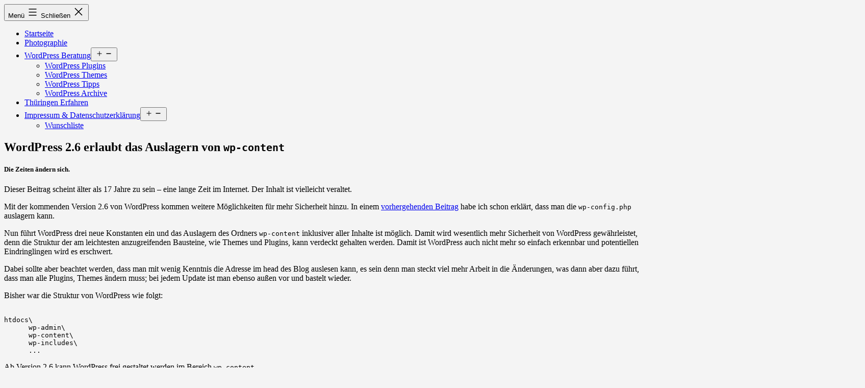

--- FILE ---
content_type: text/html; charset=UTF-8
request_url: https://bueltge.de/wordpress-26-erlaubt-das-auslagern-von-wp-content/672/
body_size: 20625
content:
<!doctype html>
<html lang="de" class="respect-color-scheme-preference">
<head>
	<meta charset="UTF-8" />
	<meta name="viewport" content="width=device-width, initial-scale=1.0" />
	<title>WordPress 2.6  erlaubt das Auslagern von wp-content &#8211; bueltge.de [by:ltge.de]</title>
<meta name='robots' content='max-image-preview:large' />
<link rel="alternate" type="application/rss+xml" title="bueltge.de [by:ltge.de] &raquo; Feed" href="https://bueltge.de/feed/" />
<link rel="alternate" type="application/rss+xml" title="bueltge.de [by:ltge.de] &raquo; Kommentar-Feed" href="https://bueltge.de/comments/feed/" />
<link rel="alternate" type="application/rss+xml" title="bueltge.de [by:ltge.de] &raquo; Kommentar-Feed zu WordPress 2.6  erlaubt das Auslagern von wp-content" href="https://bueltge.de/wordpress-26-erlaubt-das-auslagern-von-wp-content/672/feed/" />
<link rel="alternate" title="oEmbed (JSON)" type="application/json+oembed" href="https://bueltge.de/wp-json/oembed/1.0/embed?url=https%3A%2F%2Fbueltge.de%2Fwordpress-26-erlaubt-das-auslagern-von-wp-content%2F672%2F" />
<link rel="alternate" title="oEmbed (XML)" type="text/xml+oembed" href="https://bueltge.de/wp-json/oembed/1.0/embed?url=https%3A%2F%2Fbueltge.de%2Fwordpress-26-erlaubt-das-auslagern-von-wp-content%2F672%2F&#038;format=xml" />
<style id='wp-img-auto-sizes-contain-inline-css'>
img:is([sizes=auto i],[sizes^="auto," i]){contain-intrinsic-size:3000px 1500px}
/*# sourceURL=wp-img-auto-sizes-contain-inline-css */
</style>
<style id='wp-block-library-inline-css'>
:root{--wp-block-synced-color:#7a00df;--wp-block-synced-color--rgb:122,0,223;--wp-bound-block-color:var(--wp-block-synced-color);--wp-editor-canvas-background:#ddd;--wp-admin-theme-color:#007cba;--wp-admin-theme-color--rgb:0,124,186;--wp-admin-theme-color-darker-10:#006ba1;--wp-admin-theme-color-darker-10--rgb:0,107,160.5;--wp-admin-theme-color-darker-20:#005a87;--wp-admin-theme-color-darker-20--rgb:0,90,135;--wp-admin-border-width-focus:2px}@media (min-resolution:192dpi){:root{--wp-admin-border-width-focus:1.5px}}.wp-element-button{cursor:pointer}:root .has-very-light-gray-background-color{background-color:#eee}:root .has-very-dark-gray-background-color{background-color:#313131}:root .has-very-light-gray-color{color:#eee}:root .has-very-dark-gray-color{color:#313131}:root .has-vivid-green-cyan-to-vivid-cyan-blue-gradient-background{background:linear-gradient(135deg,#00d084,#0693e3)}:root .has-purple-crush-gradient-background{background:linear-gradient(135deg,#34e2e4,#4721fb 50%,#ab1dfe)}:root .has-hazy-dawn-gradient-background{background:linear-gradient(135deg,#faaca8,#dad0ec)}:root .has-subdued-olive-gradient-background{background:linear-gradient(135deg,#fafae1,#67a671)}:root .has-atomic-cream-gradient-background{background:linear-gradient(135deg,#fdd79a,#004a59)}:root .has-nightshade-gradient-background{background:linear-gradient(135deg,#330968,#31cdcf)}:root .has-midnight-gradient-background{background:linear-gradient(135deg,#020381,#2874fc)}:root{--wp--preset--font-size--normal:16px;--wp--preset--font-size--huge:42px}.has-regular-font-size{font-size:1em}.has-larger-font-size{font-size:2.625em}.has-normal-font-size{font-size:var(--wp--preset--font-size--normal)}.has-huge-font-size{font-size:var(--wp--preset--font-size--huge)}.has-text-align-center{text-align:center}.has-text-align-left{text-align:left}.has-text-align-right{text-align:right}.has-fit-text{white-space:nowrap!important}#end-resizable-editor-section{display:none}.aligncenter{clear:both}.items-justified-left{justify-content:flex-start}.items-justified-center{justify-content:center}.items-justified-right{justify-content:flex-end}.items-justified-space-between{justify-content:space-between}.screen-reader-text{border:0;clip-path:inset(50%);height:1px;margin:-1px;overflow:hidden;padding:0;position:absolute;width:1px;word-wrap:normal!important}.screen-reader-text:focus{background-color:#ddd;clip-path:none;color:#444;display:block;font-size:1em;height:auto;left:5px;line-height:normal;padding:15px 23px 14px;text-decoration:none;top:5px;width:auto;z-index:100000}html :where(.has-border-color){border-style:solid}html :where([style*=border-top-color]){border-top-style:solid}html :where([style*=border-right-color]){border-right-style:solid}html :where([style*=border-bottom-color]){border-bottom-style:solid}html :where([style*=border-left-color]){border-left-style:solid}html :where([style*=border-width]){border-style:solid}html :where([style*=border-top-width]){border-top-style:solid}html :where([style*=border-right-width]){border-right-style:solid}html :where([style*=border-bottom-width]){border-bottom-style:solid}html :where([style*=border-left-width]){border-left-style:solid}html :where(img[class*=wp-image-]){height:auto;max-width:100%}:where(figure){margin:0 0 1em}html :where(.is-position-sticky){--wp-admin--admin-bar--position-offset:var(--wp-admin--admin-bar--height,0px)}@media screen and (max-width:600px){html :where(.is-position-sticky){--wp-admin--admin-bar--position-offset:0px}}

/*# sourceURL=wp-block-library-inline-css */
</style><style id='wp-block-heading-inline-css'>
h1:where(.wp-block-heading).has-background,h2:where(.wp-block-heading).has-background,h3:where(.wp-block-heading).has-background,h4:where(.wp-block-heading).has-background,h5:where(.wp-block-heading).has-background,h6:where(.wp-block-heading).has-background{padding:1.25em 2.375em}h1.has-text-align-left[style*=writing-mode]:where([style*=vertical-lr]),h1.has-text-align-right[style*=writing-mode]:where([style*=vertical-rl]),h2.has-text-align-left[style*=writing-mode]:where([style*=vertical-lr]),h2.has-text-align-right[style*=writing-mode]:where([style*=vertical-rl]),h3.has-text-align-left[style*=writing-mode]:where([style*=vertical-lr]),h3.has-text-align-right[style*=writing-mode]:where([style*=vertical-rl]),h4.has-text-align-left[style*=writing-mode]:where([style*=vertical-lr]),h4.has-text-align-right[style*=writing-mode]:where([style*=vertical-rl]),h5.has-text-align-left[style*=writing-mode]:where([style*=vertical-lr]),h5.has-text-align-right[style*=writing-mode]:where([style*=vertical-rl]),h6.has-text-align-left[style*=writing-mode]:where([style*=vertical-lr]),h6.has-text-align-right[style*=writing-mode]:where([style*=vertical-rl]){rotate:180deg}
/*# sourceURL=https://bueltge.de/wp-includes/blocks/heading/style.min.css */
</style>
<style id='wp-block-paragraph-inline-css'>
.is-small-text{font-size:.875em}.is-regular-text{font-size:1em}.is-large-text{font-size:2.25em}.is-larger-text{font-size:3em}.has-drop-cap:not(:focus):first-letter{float:left;font-size:8.4em;font-style:normal;font-weight:100;line-height:.68;margin:.05em .1em 0 0;text-transform:uppercase}body.rtl .has-drop-cap:not(:focus):first-letter{float:none;margin-left:.1em}p.has-drop-cap.has-background{overflow:hidden}:root :where(p.has-background){padding:1.25em 2.375em}:where(p.has-text-color:not(.has-link-color)) a{color:inherit}p.has-text-align-left[style*="writing-mode:vertical-lr"],p.has-text-align-right[style*="writing-mode:vertical-rl"]{rotate:180deg}
/*# sourceURL=https://bueltge.de/wp-includes/blocks/paragraph/style.min.css */
</style>
<style id='global-styles-inline-css'>
:root{--wp--preset--aspect-ratio--square: 1;--wp--preset--aspect-ratio--4-3: 4/3;--wp--preset--aspect-ratio--3-4: 3/4;--wp--preset--aspect-ratio--3-2: 3/2;--wp--preset--aspect-ratio--2-3: 2/3;--wp--preset--aspect-ratio--16-9: 16/9;--wp--preset--aspect-ratio--9-16: 9/16;--wp--preset--color--black: #000000;--wp--preset--color--cyan-bluish-gray: #abb8c3;--wp--preset--color--white: #FFFFFF;--wp--preset--color--pale-pink: #f78da7;--wp--preset--color--vivid-red: #cf2e2e;--wp--preset--color--luminous-vivid-orange: #ff6900;--wp--preset--color--luminous-vivid-amber: #fcb900;--wp--preset--color--light-green-cyan: #7bdcb5;--wp--preset--color--vivid-green-cyan: #00d084;--wp--preset--color--pale-cyan-blue: #8ed1fc;--wp--preset--color--vivid-cyan-blue: #0693e3;--wp--preset--color--vivid-purple: #9b51e0;--wp--preset--color--dark-gray: #28303D;--wp--preset--color--gray: #39414D;--wp--preset--color--green: #D1E4DD;--wp--preset--color--blue: #D1DFE4;--wp--preset--color--purple: #D1D1E4;--wp--preset--color--red: #E4D1D1;--wp--preset--color--orange: #E4DAD1;--wp--preset--color--yellow: #EEEADD;--wp--preset--gradient--vivid-cyan-blue-to-vivid-purple: linear-gradient(135deg,rgb(6,147,227) 0%,rgb(155,81,224) 100%);--wp--preset--gradient--light-green-cyan-to-vivid-green-cyan: linear-gradient(135deg,rgb(122,220,180) 0%,rgb(0,208,130) 100%);--wp--preset--gradient--luminous-vivid-amber-to-luminous-vivid-orange: linear-gradient(135deg,rgb(252,185,0) 0%,rgb(255,105,0) 100%);--wp--preset--gradient--luminous-vivid-orange-to-vivid-red: linear-gradient(135deg,rgb(255,105,0) 0%,rgb(207,46,46) 100%);--wp--preset--gradient--very-light-gray-to-cyan-bluish-gray: linear-gradient(135deg,rgb(238,238,238) 0%,rgb(169,184,195) 100%);--wp--preset--gradient--cool-to-warm-spectrum: linear-gradient(135deg,rgb(74,234,220) 0%,rgb(151,120,209) 20%,rgb(207,42,186) 40%,rgb(238,44,130) 60%,rgb(251,105,98) 80%,rgb(254,248,76) 100%);--wp--preset--gradient--blush-light-purple: linear-gradient(135deg,rgb(255,206,236) 0%,rgb(152,150,240) 100%);--wp--preset--gradient--blush-bordeaux: linear-gradient(135deg,rgb(254,205,165) 0%,rgb(254,45,45) 50%,rgb(107,0,62) 100%);--wp--preset--gradient--luminous-dusk: linear-gradient(135deg,rgb(255,203,112) 0%,rgb(199,81,192) 50%,rgb(65,88,208) 100%);--wp--preset--gradient--pale-ocean: linear-gradient(135deg,rgb(255,245,203) 0%,rgb(182,227,212) 50%,rgb(51,167,181) 100%);--wp--preset--gradient--electric-grass: linear-gradient(135deg,rgb(202,248,128) 0%,rgb(113,206,126) 100%);--wp--preset--gradient--midnight: linear-gradient(135deg,rgb(2,3,129) 0%,rgb(40,116,252) 100%);--wp--preset--gradient--purple-to-yellow: linear-gradient(160deg, #D1D1E4 0%, #EEEADD 100%);--wp--preset--gradient--yellow-to-purple: linear-gradient(160deg, #EEEADD 0%, #D1D1E4 100%);--wp--preset--gradient--green-to-yellow: linear-gradient(160deg, #D1E4DD 0%, #EEEADD 100%);--wp--preset--gradient--yellow-to-green: linear-gradient(160deg, #EEEADD 0%, #D1E4DD 100%);--wp--preset--gradient--red-to-yellow: linear-gradient(160deg, #E4D1D1 0%, #EEEADD 100%);--wp--preset--gradient--yellow-to-red: linear-gradient(160deg, #EEEADD 0%, #E4D1D1 100%);--wp--preset--gradient--purple-to-red: linear-gradient(160deg, #D1D1E4 0%, #E4D1D1 100%);--wp--preset--gradient--red-to-purple: linear-gradient(160deg, #E4D1D1 0%, #D1D1E4 100%);--wp--preset--font-size--small: 18px;--wp--preset--font-size--medium: 20px;--wp--preset--font-size--large: 24px;--wp--preset--font-size--x-large: 42px;--wp--preset--font-size--extra-small: 16px;--wp--preset--font-size--normal: 20px;--wp--preset--font-size--extra-large: 40px;--wp--preset--font-size--huge: 96px;--wp--preset--font-size--gigantic: 144px;--wp--preset--spacing--20: 0.44rem;--wp--preset--spacing--30: 0.67rem;--wp--preset--spacing--40: 1rem;--wp--preset--spacing--50: 1.5rem;--wp--preset--spacing--60: 2.25rem;--wp--preset--spacing--70: 3.38rem;--wp--preset--spacing--80: 5.06rem;--wp--preset--shadow--natural: 6px 6px 9px rgba(0, 0, 0, 0.2);--wp--preset--shadow--deep: 12px 12px 50px rgba(0, 0, 0, 0.4);--wp--preset--shadow--sharp: 6px 6px 0px rgba(0, 0, 0, 0.2);--wp--preset--shadow--outlined: 6px 6px 0px -3px rgb(255, 255, 255), 6px 6px rgb(0, 0, 0);--wp--preset--shadow--crisp: 6px 6px 0px rgb(0, 0, 0);}:where(.is-layout-flex){gap: 0.5em;}:where(.is-layout-grid){gap: 0.5em;}body .is-layout-flex{display: flex;}.is-layout-flex{flex-wrap: wrap;align-items: center;}.is-layout-flex > :is(*, div){margin: 0;}body .is-layout-grid{display: grid;}.is-layout-grid > :is(*, div){margin: 0;}:where(.wp-block-columns.is-layout-flex){gap: 2em;}:where(.wp-block-columns.is-layout-grid){gap: 2em;}:where(.wp-block-post-template.is-layout-flex){gap: 1.25em;}:where(.wp-block-post-template.is-layout-grid){gap: 1.25em;}.has-black-color{color: var(--wp--preset--color--black) !important;}.has-cyan-bluish-gray-color{color: var(--wp--preset--color--cyan-bluish-gray) !important;}.has-white-color{color: var(--wp--preset--color--white) !important;}.has-pale-pink-color{color: var(--wp--preset--color--pale-pink) !important;}.has-vivid-red-color{color: var(--wp--preset--color--vivid-red) !important;}.has-luminous-vivid-orange-color{color: var(--wp--preset--color--luminous-vivid-orange) !important;}.has-luminous-vivid-amber-color{color: var(--wp--preset--color--luminous-vivid-amber) !important;}.has-light-green-cyan-color{color: var(--wp--preset--color--light-green-cyan) !important;}.has-vivid-green-cyan-color{color: var(--wp--preset--color--vivid-green-cyan) !important;}.has-pale-cyan-blue-color{color: var(--wp--preset--color--pale-cyan-blue) !important;}.has-vivid-cyan-blue-color{color: var(--wp--preset--color--vivid-cyan-blue) !important;}.has-vivid-purple-color{color: var(--wp--preset--color--vivid-purple) !important;}.has-black-background-color{background-color: var(--wp--preset--color--black) !important;}.has-cyan-bluish-gray-background-color{background-color: var(--wp--preset--color--cyan-bluish-gray) !important;}.has-white-background-color{background-color: var(--wp--preset--color--white) !important;}.has-pale-pink-background-color{background-color: var(--wp--preset--color--pale-pink) !important;}.has-vivid-red-background-color{background-color: var(--wp--preset--color--vivid-red) !important;}.has-luminous-vivid-orange-background-color{background-color: var(--wp--preset--color--luminous-vivid-orange) !important;}.has-luminous-vivid-amber-background-color{background-color: var(--wp--preset--color--luminous-vivid-amber) !important;}.has-light-green-cyan-background-color{background-color: var(--wp--preset--color--light-green-cyan) !important;}.has-vivid-green-cyan-background-color{background-color: var(--wp--preset--color--vivid-green-cyan) !important;}.has-pale-cyan-blue-background-color{background-color: var(--wp--preset--color--pale-cyan-blue) !important;}.has-vivid-cyan-blue-background-color{background-color: var(--wp--preset--color--vivid-cyan-blue) !important;}.has-vivid-purple-background-color{background-color: var(--wp--preset--color--vivid-purple) !important;}.has-black-border-color{border-color: var(--wp--preset--color--black) !important;}.has-cyan-bluish-gray-border-color{border-color: var(--wp--preset--color--cyan-bluish-gray) !important;}.has-white-border-color{border-color: var(--wp--preset--color--white) !important;}.has-pale-pink-border-color{border-color: var(--wp--preset--color--pale-pink) !important;}.has-vivid-red-border-color{border-color: var(--wp--preset--color--vivid-red) !important;}.has-luminous-vivid-orange-border-color{border-color: var(--wp--preset--color--luminous-vivid-orange) !important;}.has-luminous-vivid-amber-border-color{border-color: var(--wp--preset--color--luminous-vivid-amber) !important;}.has-light-green-cyan-border-color{border-color: var(--wp--preset--color--light-green-cyan) !important;}.has-vivid-green-cyan-border-color{border-color: var(--wp--preset--color--vivid-green-cyan) !important;}.has-pale-cyan-blue-border-color{border-color: var(--wp--preset--color--pale-cyan-blue) !important;}.has-vivid-cyan-blue-border-color{border-color: var(--wp--preset--color--vivid-cyan-blue) !important;}.has-vivid-purple-border-color{border-color: var(--wp--preset--color--vivid-purple) !important;}.has-vivid-cyan-blue-to-vivid-purple-gradient-background{background: var(--wp--preset--gradient--vivid-cyan-blue-to-vivid-purple) !important;}.has-light-green-cyan-to-vivid-green-cyan-gradient-background{background: var(--wp--preset--gradient--light-green-cyan-to-vivid-green-cyan) !important;}.has-luminous-vivid-amber-to-luminous-vivid-orange-gradient-background{background: var(--wp--preset--gradient--luminous-vivid-amber-to-luminous-vivid-orange) !important;}.has-luminous-vivid-orange-to-vivid-red-gradient-background{background: var(--wp--preset--gradient--luminous-vivid-orange-to-vivid-red) !important;}.has-very-light-gray-to-cyan-bluish-gray-gradient-background{background: var(--wp--preset--gradient--very-light-gray-to-cyan-bluish-gray) !important;}.has-cool-to-warm-spectrum-gradient-background{background: var(--wp--preset--gradient--cool-to-warm-spectrum) !important;}.has-blush-light-purple-gradient-background{background: var(--wp--preset--gradient--blush-light-purple) !important;}.has-blush-bordeaux-gradient-background{background: var(--wp--preset--gradient--blush-bordeaux) !important;}.has-luminous-dusk-gradient-background{background: var(--wp--preset--gradient--luminous-dusk) !important;}.has-pale-ocean-gradient-background{background: var(--wp--preset--gradient--pale-ocean) !important;}.has-electric-grass-gradient-background{background: var(--wp--preset--gradient--electric-grass) !important;}.has-midnight-gradient-background{background: var(--wp--preset--gradient--midnight) !important;}.has-small-font-size{font-size: var(--wp--preset--font-size--small) !important;}.has-medium-font-size{font-size: var(--wp--preset--font-size--medium) !important;}.has-large-font-size{font-size: var(--wp--preset--font-size--large) !important;}.has-x-large-font-size{font-size: var(--wp--preset--font-size--x-large) !important;}
/*# sourceURL=global-styles-inline-css */
</style>

<style id='classic-theme-styles-inline-css'>
/*! This file is auto-generated */
.wp-block-button__link{color:#fff;background-color:#32373c;border-radius:9999px;box-shadow:none;text-decoration:none;padding:calc(.667em + 2px) calc(1.333em + 2px);font-size:1.125em}.wp-block-file__button{background:#32373c;color:#fff;text-decoration:none}
/*# sourceURL=/wp-includes/css/classic-themes.min.css */
</style>
<link rel='stylesheet' id='twenty-twenty-one-custom-color-overrides-css' href='https://bueltge.de/wp-content/themes/twentytwentyone/assets/css/custom-color-overrides.css?ver=2.7' media='all' />
<style id='twenty-twenty-one-custom-color-overrides-inline-css'>
:root .editor-styles-wrapper{--global--color-background: #f4f4f4;--global--color-primary: #000;--global--color-secondary: #000;--button--color-background: #000;--button--color-text-hover: #000;}
.is-dark-theme.is-dark-theme .editor-styles-wrapper { --global--color-background: var(--global--color-dark-gray); --global--color-primary: var(--global--color-light-gray); --global--color-secondary: var(--global--color-light-gray); --button--color-text: var(--global--color-background); --button--color-text-hover: var(--global--color-secondary); --button--color-text-active: var(--global--color-secondary); --button--color-background: var(--global--color-secondary); --button--color-background-active: var(--global--color-background); --global--color-border: #9ea1a7; --table--stripes-border-color: rgba(240, 240, 240, 0.15); --table--stripes-background-color: rgba(240, 240, 240, 0.15); }
/*# sourceURL=twenty-twenty-one-custom-color-overrides-inline-css */
</style>
<link rel='stylesheet' id='twenty-twenty-one-style-css' href='https://bueltge.de/wp-content/themes/twentytwentyone/style.css?ver=2.7' media='all' />
<style id='twenty-twenty-one-style-inline-css'>
:root{--global--color-background: #f4f4f4;--global--color-primary: #000;--global--color-secondary: #000;--button--color-background: #000;--button--color-text-hover: #000;}
/*# sourceURL=twenty-twenty-one-style-inline-css */
</style>
<link rel='stylesheet' id='twenty-twenty-one-print-style-css' href='https://bueltge.de/wp-content/themes/twentytwentyone/assets/css/print.css?ver=2.7' media='print' />
<link rel='stylesheet' id='tt1-dark-mode-css' href='https://bueltge.de/wp-content/themes/twentytwentyone/assets/css/style-dark-mode.css?ver=2.7' media='all' />
<link rel='stylesheet' id='inpsyde_custom_style-css' href='https://bueltge.de?inpsyde_custom_css=1&#038;ver=6.9' media='all' />
<script src="https://bueltge.de/wp-includes/js/jquery/jquery.min.js?ver=3.7.1" id="jquery-core-js"></script>
<script src="https://bueltge.de/wp-includes/js/jquery/jquery-migrate.min.js?ver=3.4.1" id="jquery-migrate-js"></script>
<script id="dlm-public-js-extra">
var dlmVars = {"logStatus":"enabled","jsErrorLogging":{"status":"","url":"https://bueltge.de/wp-admin/admin-ajax.php","nonce":"7bea00df35","action":"log_js_errors"}};
//# sourceURL=dlm-public-js-extra
</script>
<script src="https://bueltge.de/wp-content/plugins/debug-log-manager/assets/js/public.js?ver=2.4.3" id="dlm-public-js"></script>
<script id="twenty-twenty-one-ie11-polyfills-js-after">
( Element.prototype.matches && Element.prototype.closest && window.NodeList && NodeList.prototype.forEach ) || document.write( '<script src="https://bueltge.de/wp-content/themes/twentytwentyone/assets/js/polyfills.js?ver=2.7"></scr' + 'ipt>' );
//# sourceURL=twenty-twenty-one-ie11-polyfills-js-after
</script>
<script src="https://bueltge.de/wp-content/themes/twentytwentyone/assets/js/primary-navigation.js?ver=2.7" id="twenty-twenty-one-primary-navigation-script-js" defer data-wp-strategy="defer"></script>
<link rel="https://api.w.org/" href="https://bueltge.de/wp-json/" /><link rel="alternate" title="JSON" type="application/json" href="https://bueltge.de/wp-json/wp/v2/posts/672" /><link rel="EditURI" type="application/rsd+xml" title="RSD" href="https://bueltge.de/xmlrpc.php?rsd" />
<meta name="generator" content="WordPress 6.9" />
<link rel="canonical" href="https://bueltge.de/wordpress-26-erlaubt-das-auslagern-von-wp-content/672/" />
<link rel='shortlink' href='https://bueltge.de/?p=672' />

<meta name="description" content="WordPress 2.6 erlaubt das Auslagern von wp-content - Die Zeiten ändern sich. Dieser Beitrag scheint älter als 17 Jahre zu sein – eine lange Zeit im Internet. Der Inhalt ist vielleicht veraltet. Mit der kommenden Version 2.6 von WordPress kommen weitere Möglichkeiten für mehr Sicherheit hinzu. In einem vorhergehenden Beitrag habe ich schon erklärt, dass&hellip;" />

<!-- RSL Licensing Information -->
<script type="application/rsl+xml">
<rsl xmlns="https://rslstandard.org/rsl">
  <content url="https://bueltge.de" lastmod="2025-09-14T15:37:09+00:00">
    <schema>https://rslstandard.org/schema</schema>
    <copyright type="organization" contactEmail="frank@bueltge.de" contactUrl="https://bueltge.de/contact">bueltge.de [by:ltge.de]</copyright>
    <terms>https://bueltge.de/terms</terms>
    <license>
      <permits type="usage">search</permits>
      <permits type="user">non-commercial</permits>
      <prohibits type="usage">train-ai,train-genai</prohibits>
      <prohibits type="user">commercial</prohibits>
      <payment type="attribution">
      </payment>
      <legal type="warranty">ownership,authority</legal>
      <legal type="disclaimer">as-is,no-warranty</legal>
    </license>
  </content>
</rsl>
</script>
<!-- End RSL Licensing Information -->

<style id="custom-background-css">
body.custom-background { background-color: #f4f4f4; }
</style>
	</head>

<body class="wp-singular post-template-default single single-post postid-672 single-format-standard custom-background wp-embed-responsive wp-theme-twentytwentyone is-light-theme has-background-white no-js singular has-main-navigation">
<div id="page" class="site">
	<a class="skip-link screen-reader-text" href="#content">
		Zum Inhalt springen	</a>

	
<header id="masthead" class="site-header has-menu">

	

<div class="site-branding">

	
						<p class="screen-reader-text"><a href="https://bueltge.de/" rel="home">bueltge.de [by:ltge.de]</a></p>
			
	</div><!-- .site-branding -->
	
	<nav id="site-navigation" class="primary-navigation" aria-label="Primäres Menü">
		<div class="menu-button-container">
			<button id="primary-mobile-menu" class="button" aria-controls="primary-menu-list" aria-expanded="false">
				<span class="dropdown-icon open">Menü					<svg class="svg-icon" width="24" height="24" aria-hidden="true" role="img" focusable="false" viewBox="0 0 24 24" fill="none" xmlns="http://www.w3.org/2000/svg"><path fill-rule="evenodd" clip-rule="evenodd" d="M4.5 6H19.5V7.5H4.5V6ZM4.5 12H19.5V13.5H4.5V12ZM19.5 18H4.5V19.5H19.5V18Z" fill="currentColor"/></svg>				</span>
				<span class="dropdown-icon close">Schließen					<svg class="svg-icon" width="24" height="24" aria-hidden="true" role="img" focusable="false" viewBox="0 0 24 24" fill="none" xmlns="http://www.w3.org/2000/svg"><path fill-rule="evenodd" clip-rule="evenodd" d="M12 10.9394L5.53033 4.46973L4.46967 5.53039L10.9393 12.0001L4.46967 18.4697L5.53033 19.5304L12 13.0607L18.4697 19.5304L19.5303 18.4697L13.0607 12.0001L19.5303 5.53039L18.4697 4.46973L12 10.9394Z" fill="currentColor"/></svg>				</span>
			</button><!-- #primary-mobile-menu -->
		</div><!-- .menu-button-container -->
		<div class="primary-menu-container"><ul id="primary-menu-list" class="menu-wrapper"><li id="menu-item-4436" class="menu-item menu-item-type-custom menu-item-object-custom menu-item-home menu-item-4436"><a href="https://bueltge.de">Startseite</a></li>
<li id="menu-item-1390" class="menu-item menu-item-type-custom menu-item-object-custom menu-item-1390"><a href="https://bueltge.de/photos/">Photographie</a></li>
<li id="menu-item-1391" class="menu-item menu-item-type-post_type menu-item-object-page menu-item-has-children menu-item-1391"><a href="https://bueltge.de/wordpress-beratung-service-wordpress/">WordPress Beratung</a><button class="sub-menu-toggle" aria-expanded="false" onClick="twentytwentyoneExpandSubMenu(this)"><span class="icon-plus"><svg class="svg-icon" width="18" height="18" aria-hidden="true" role="img" focusable="false" viewBox="0 0 24 24" fill="none" xmlns="http://www.w3.org/2000/svg"><path fill-rule="evenodd" clip-rule="evenodd" d="M18 11.2h-5.2V6h-1.6v5.2H6v1.6h5.2V18h1.6v-5.2H18z" fill="currentColor"/></svg></span><span class="icon-minus"><svg class="svg-icon" width="18" height="18" aria-hidden="true" role="img" focusable="false" viewBox="0 0 24 24" fill="none" xmlns="http://www.w3.org/2000/svg"><path fill-rule="evenodd" clip-rule="evenodd" d="M6 11h12v2H6z" fill="currentColor"/></svg></span><span class="screen-reader-text">Menü öffnen</span></button>
<ul class="sub-menu">
	<li id="menu-item-1394" class="menu-item menu-item-type-post_type menu-item-object-page menu-item-1394"><a href="https://bueltge.de/wordpress-plugins/">WordPress Plugins</a></li>
	<li id="menu-item-1392" class="menu-item menu-item-type-post_type menu-item-object-page menu-item-1392"><a href="https://bueltge.de/wordpress-themes/">WordPress Themes</a></li>
	<li id="menu-item-1393" class="menu-item menu-item-type-post_type menu-item-object-page menu-item-1393"><a href="https://bueltge.de/wordpress-tipps/">WordPress Tipps</a></li>
	<li id="menu-item-1396" class="menu-item menu-item-type-taxonomy menu-item-object-category current-post-ancestor current-menu-parent current-post-parent menu-item-1396"><a href="https://bueltge.de/category/wordpress/">WordPress Archive</a></li>
</ul>
</li>
<li id="menu-item-4530" class="menu-item menu-item-type-custom menu-item-object-custom menu-item-4530"><a href="https://bueltge.de/thueringen-erfahren/">Thüringen Erfahren</a></li>
<li id="menu-item-4437" class="menu-item menu-item-type-post_type menu-item-object-page menu-item-privacy-policy menu-item-has-children menu-item-4437"><a rel="privacy-policy" href="https://bueltge.de/impressum/">Impressum &#038; Datenschutzerklärung</a><button class="sub-menu-toggle" aria-expanded="false" onClick="twentytwentyoneExpandSubMenu(this)"><span class="icon-plus"><svg class="svg-icon" width="18" height="18" aria-hidden="true" role="img" focusable="false" viewBox="0 0 24 24" fill="none" xmlns="http://www.w3.org/2000/svg"><path fill-rule="evenodd" clip-rule="evenodd" d="M18 11.2h-5.2V6h-1.6v5.2H6v1.6h5.2V18h1.6v-5.2H18z" fill="currentColor"/></svg></span><span class="icon-minus"><svg class="svg-icon" width="18" height="18" aria-hidden="true" role="img" focusable="false" viewBox="0 0 24 24" fill="none" xmlns="http://www.w3.org/2000/svg"><path fill-rule="evenodd" clip-rule="evenodd" d="M6 11h12v2H6z" fill="currentColor"/></svg></span><span class="screen-reader-text">Menü öffnen</span></button>
<ul class="sub-menu">
	<li id="menu-item-4439" class="menu-item menu-item-type-post_type menu-item-object-page menu-item-4439"><a href="https://bueltge.de/wunschliste/">Wunschliste</a></li>
</ul>
</li>
</ul></div>	</nav><!-- #site-navigation -->
	
</header><!-- #masthead -->

	<div id="content" class="site-content">
		<div id="primary" class="content-area">
			<main id="main" class="site-main">

<article id="post-672" class="post-672 post type-post status-publish format-standard hentry category-plugin category-tipps category-wordpress tag-wordpress tag-wp tag-wp26 entry">

	<header class="entry-header alignwide">
		<h1 class="entry-title">WordPress 2.6  erlaubt das Auslagern von <code>wp-content</code></h1>			</header><!-- .entry-header -->

	<div class="entry-content">
		<div class="aged-content-message">
    <h5>Die Zeiten ändern sich.</h5>
    <p>Dieser Beitrag scheint älter als 17 Jahre zu sein – eine lange Zeit im Internet. Der Inhalt ist vielleicht veraltet.</p>
</div>
<p>Mit der kommenden Version 2.6 von WordPress kommen weitere Möglichkeiten für mehr Sicherheit hinzu. In einem <a href="https://bueltge.de/wordpress-26-aenderung-wp-config/662/">vorhergehenden Beitrag</a> habe ich schon erklärt, dass man die <code>wp-config.php</code> auslagern kann.</p>
<p>Nun führt WordPress drei neue Konstanten ein und das Auslagern des Ordners <code>wp-content</code> inklusiver aller Inhalte ist möglich. Damit wird wesentlich mehr Sicherheit von WordPress gewährleistet, denn die Struktur der am leichtesten anzugreifenden Bausteine, wie Themes und Plugins, kann verdeckt gehalten werden. Damit ist WordPress auch nicht mehr so einfach erkennbar und potentiellen Eindringlingen wird es erschwert.<br />
<span id="more-672"></span></p>
<p>Dabei sollte aber beachtet werden, dass man mit wenig Kenntnis die Adresse im head des Blog auslesen kann, es sein denn man steckt viel mehr Arbeit in die Änderungen, was dann aber dazu führt, dass man alle Plugins, Themes ändern muss; bei jedem Update ist man ebenso außen vor und bastelt wieder.</p>
<p>Bisher war die Struktur von WordPress wie folgt:</p>
<pre><code>
htdocs\
      wp-admin\
      wp-content\
      wp-includes\
      ...
</code></pre>
<p>Ab Version 2.6 kann WordPress frei gestaltet werden im Bereich <code>wp-content</code>.</p>
<pre><code>
htdocs\
      wp-admin\
      wp-includes\
      wp-mein_content\
      ...
</code></pre>
<p>Folgende drei Konstanten können in der <code>wp-config.php</code> definiert werden und erlauben die Auslagerung des jeweiligen Verzeichnisses.</p>
<pre><code class="php">
define('WP_CONTENT_DIR', ABSPATH . 'wp-content');    // wp-content Directory

/**
 * Allows for the plugins directory to be moved from the default location.
 *
 * @since 2.6
 */
define('WP_CONTENT_URL', get_option( 'siteurl' ) . '/wp-content');    // wp-content URL
define('WP_PLUGIN_DIR', WP_CONTENT_DIR . '/plugins');    // Plugin Directory
</code></pre>
<h3>Ordner umbenennen</h3>
<p>Die folgende Beispieldefinition in der <code>wp-config.php</code> geht davon aus, dass der klassische Ordner <code>wp-content</code> nun <strong>test</strong> heißt und sich im Root des Webspace <code>http://localhost/wpbeta/</code> befindet.</p>
<pre><code class="php">
define( 'WP_CONTENT_DIR', ABSPATH . 'test' );    // wp-content Directory
define( 'WP_CONTENT_URL', 'http://localhost/wpbeta/test' );    // wp-content URL
</code></pre>
<p>Wobei die Definition von <code>WP_CONTENT_URL</code> dabei nicht unbedingt erforderlich ist, denn der Ordner bleibt ja am bestehenden Platz.</p>
<p><strong>Wichtig</strong>: WordPress lässt es nicht zu, dass man <code>wp-content</code> außerhalb des Root ablegt, dazu muss im Core geändert werden. Ebenso sollte man das nur dann tun, wenn man ausreichend Kenntnisse hat um diverse Plugins oder Themes zu ändern, da viele Entwickler noch immer mit statischen Adressangaben arbeiten und damit <code>wp-content</code> erwarten.</p>
<h3>Für Entwickler</h3>
<p>Wer beim Entwickeln von Themes und Plugins auf diesen Ordner zugreifen will, der muss also spätestens jetzt auf Konstanten zugreifen.<br />
Schon beim Einbinden eines Sprachfiles kommt es sonst zu Problemen.<br />
War folgender Code bisher noch möglich, &#8230;</p>
<pre><code class="php">
if ( function_exists( 'load_plugin_textdomain' ) )
	load_plugin_textdomain( 'gettext_name', 'wp-content/plugins/plugin_name/languages' );
</code></pre>
<p>so muss es ab 2.6 nun zum Beispiel wie folgt aussehen.</p>
<pre><code class="php">
if ( function_exists('load_plugin_textdomain' ) )
	load_plugin_textdomain( 'gettext_name', false, dirname( plugin_basename( __FILE__ ) ) . '/languages' );
</code></pre>
<p>Prinzipiell sollte der obige Syntax in allen Versionen von WordPress laufen, falls es Probleme gibt, kann man ja die Konstante abfragen.</p>
<pre><code class="php">
if ( function_exists( 'load_plugin_textdomain' ) ) {
	if ( ! defined( 'WP_PLUGIN_DIR' ) ) {
		load_plugin_textdomain( 'gettext_name', str_replace( ABSPATH, '', dirname(__FILE__) ) . '/languages' );
	} else {
		load_plugin_textdomain( 'gettext_name', false, dirname( plugin_basename( __FILE__ ) ) . '/languages' );
	}
}
</code></pre>
<p>Hinweise zum Thema finden sich im <a href="http://trac.wordpress.org/changeset/7999">Changeset 7999</a> und <a href="http://trac.wordpress.org/ticket/7075">7075</a> des <a href="http://trac.wordpress.org/">WP-Trac</a>.<br />
Weitere Hinweise zur kommenden Version 2.6 von WordPress gibt es hier im Blog zum <a href="https://bueltge.de/tag/wp26/">Tag WP2.6</a>.</p>
	</div><!-- .entry-content -->

	<footer class="entry-footer default-max-width">
		<div class="posted-by"><span class="posted-on">Veröffentlicht am <time class="entry-date published updated" datetime="2008-05-28T08:49:53+02:00">28. Mai 2008</time></span></div><div class="post-taxonomies"><span class="cat-links">Kategorisiert als <a href="https://bueltge.de/category/wordpress/plugin/" rel="category tag">Plugin</a>, <a href="https://bueltge.de/category/wordpress/tipps/" rel="category tag">Tipps</a>, <a href="https://bueltge.de/category/wordpress/" rel="category tag">WordPress</a> </span><span class="tags-links">Verschlagwortet mit <a href="https://bueltge.de/tag/wordpress/" rel="tag">WordPress</a>, <a href="https://bueltge.de/tag/wp/" rel="tag">WP</a>, <a href="https://bueltge.de/tag/wp26/" rel="tag">WP2.6</a></span></div>	</footer><!-- .entry-footer -->

				<div class="author-bio show-avatars">
		<img alt='' src='https://secure.gravatar.com/avatar/0fa321f6c73e14c16d4aea0276673ce1e5d001e49062e32f3b8dc91f0ed10c1e?s=85&#038;d=mm&#038;r=g' srcset='https://secure.gravatar.com/avatar/0fa321f6c73e14c16d4aea0276673ce1e5d001e49062e32f3b8dc91f0ed10c1e?s=170&#038;d=mm&#038;r=g 2x' class='avatar avatar-85 photo' height='85' width='85' decoding='async'/>		<div class="author-bio-content">
			<h2 class="author-title">
			Von Frank			</h2><!-- .author-title -->
			<p class="author-description"> <a href="https://bueltge.de">bueltge.de [by:ltge.de]</a> wird von Frank Bültge geführt, administriert und gestaltet. Alle Inhalte sind persönlich von mir ausgewählt und erstellt, nach bestem Gewissen und Können, was die Möglichkeit von Fehlern nicht ausschließt.</p><!-- .author-description -->
			<a class="author-link" href="https://bueltge.de/author/maloconny-2/" rel="author">Alle Beiträge von Frank anzeigen.</a>		</div><!-- .author-bio-content -->
	</div><!-- .author-bio -->
		
</article><!-- #post-672 -->

<div id="comments" class="comments-area default-max-width show-avatars">

			<h2 class="comments-title">
							70 Kommentare					</h2><!-- .comments-title -->

		<ol class="comment-list">
					<li id="comment-263740" class="comment even thread-even depth-1">
			<article id="div-comment-263740" class="comment-body">
				<footer class="comment-meta">
					<div class="comment-author vcard">
						<img alt='' src='https://secure.gravatar.com/avatar/5939fa3d491b8d6c5af6eca9c7cc1f872aae009d9fdcec8d10aeabe8ea4bc23b?s=60&#038;d=mm&#038;r=g' srcset='https://secure.gravatar.com/avatar/5939fa3d491b8d6c5af6eca9c7cc1f872aae009d9fdcec8d10aeabe8ea4bc23b?s=120&#038;d=mm&#038;r=g 2x' class='avatar avatar-60 photo' height='60' width='60' decoding='async'/>						<b class="fn"><a href="http://dynamicinternet.eu" class="url" rel="ugc external nofollow">Micha</a></b> <span class="says">sagt:</span>					</div><!-- .comment-author -->

					<div class="comment-metadata">
						<a href="https://bueltge.de/wordpress-26-erlaubt-das-auslagern-von-wp-content/672/#comment-263740"><time datetime="2008-05-28T11:15:58+02:00">28. Mai 2008 um 11:15 Uhr</time></a>					</div><!-- .comment-metadata -->

									</footer><!-- .comment-meta -->

				<div class="comment-content">
					<p>Geht das Umbennen des wp-content Ordners auch?</p>
				</div><!-- .comment-content -->

							</article><!-- .comment-body -->
		</li><!-- #comment-## -->
		<li id="comment-263741" class="comment odd alt thread-odd thread-alt depth-1">
			<article id="div-comment-263741" class="comment-body">
				<footer class="comment-meta">
					<div class="comment-author vcard">
						<img alt='' src='https://secure.gravatar.com/avatar/fc2cc57c7082c2af45c997edd4c286e11898c1b0af9ced89b936214c478ea435?s=60&#038;d=mm&#038;r=g' srcset='https://secure.gravatar.com/avatar/fc2cc57c7082c2af45c997edd4c286e11898c1b0af9ced89b936214c478ea435?s=120&#038;d=mm&#038;r=g 2x' class='avatar avatar-60 photo' height='60' width='60' decoding='async'/>						<b class="fn">Mathias</b> <span class="says">sagt:</span>					</div><!-- .comment-author -->

					<div class="comment-metadata">
						<a href="https://bueltge.de/wordpress-26-erlaubt-das-auslagern-von-wp-content/672/#comment-263741"><time datetime="2008-05-28T11:42:05+02:00">28. Mai 2008 um 11:42 Uhr</time></a>					</div><!-- .comment-metadata -->

									</footer><!-- .comment-meta -->

				<div class="comment-content">
					<p>Und gleich einen Bug gefunden:<br />
define( &#8218;WP_CONTENT_URL&#8216;, get_option(&#8218;home&#8216;) . &#8218;/wp-content&#8216;);<br />
Ich musste &#8222;home&#8220; durch &#8222;siteurl&#8220; ersetzen, weil ich die WordPress-Software in einem Unterverzeichnis und nicht im Domain-Hauptverzeichnis habe. Mit &#8222;home&#8220; stimmt der Pfad zur Stylesheetdatei des Themas nicht mehr. Mit dem <em>Patch</em> geht es dann wieder.</p>
				</div><!-- .comment-content -->

							</article><!-- .comment-body -->
		</li><!-- #comment-## -->
		<li id="comment-263751" class="comment byuser comment-author-maloconny-2 bypostauthor even thread-even depth-1">
			<article id="div-comment-263751" class="comment-body">
				<footer class="comment-meta">
					<div class="comment-author vcard">
						<img alt='' src='https://secure.gravatar.com/avatar/0fa321f6c73e14c16d4aea0276673ce1e5d001e49062e32f3b8dc91f0ed10c1e?s=60&#038;d=mm&#038;r=g' srcset='https://secure.gravatar.com/avatar/0fa321f6c73e14c16d4aea0276673ce1e5d001e49062e32f3b8dc91f0ed10c1e?s=120&#038;d=mm&#038;r=g 2x' class='avatar avatar-60 photo' height='60' width='60' loading='lazy' decoding='async'/>						<b class="fn"><a href="https://bueltge.de/" class="url" rel="ugc">Frank Bültge</a></b> <span class="says">sagt:</span>					</div><!-- .comment-author -->

					<div class="comment-metadata">
						<a href="https://bueltge.de/wordpress-26-erlaubt-das-auslagern-von-wp-content/672/#comment-263751"><time datetime="2008-05-28T12:30:33+02:00">28. Mai 2008 um 12:30 Uhr</time></a>					</div><!-- .comment-metadata -->

									</footer><!-- .comment-meta -->

				<div class="comment-content">
					<p>@Micha: ja, erweitere es mal im Text.</p>
				</div><!-- .comment-content -->

							</article><!-- .comment-body -->
		</li><!-- #comment-## -->
		<li id="comment-263754" class="comment odd alt thread-odd thread-alt depth-1">
			<article id="div-comment-263754" class="comment-body">
				<footer class="comment-meta">
					<div class="comment-author vcard">
						<img alt='' src='https://secure.gravatar.com/avatar/082a09ea8522d20f24bde0fa4d2a1abf8662b126799ca920e5d8d11020df8994?s=60&#038;d=mm&#038;r=g' srcset='https://secure.gravatar.com/avatar/082a09ea8522d20f24bde0fa4d2a1abf8662b126799ca920e5d8d11020df8994?s=120&#038;d=mm&#038;r=g 2x' class='avatar avatar-60 photo' height='60' width='60' loading='lazy' decoding='async'/>						<b class="fn"><a href="http://blogpimp.de" class="url" rel="ugc external nofollow">Lothar Baier</a></b> <span class="says">sagt:</span>					</div><!-- .comment-author -->

					<div class="comment-metadata">
						<a href="https://bueltge.de/wordpress-26-erlaubt-das-auslagern-von-wp-content/672/#comment-263754"><time datetime="2008-05-28T12:59:15+02:00">28. Mai 2008 um 12:59 Uhr</time></a>					</div><!-- .comment-metadata -->

									</footer><!-- .comment-meta -->

				<div class="comment-content">
					<p>Mir ist noch nicht ganz klar, warum sich durch ein Verlagern oder Umbenennen  des Verzeichnisses die Sicherheit von WP erhöhen sollte. Im Source der ausgelieferten Seite ist doch nach wie vor der Name des Verzeichnisses im Klartext enthalten, z. Bsp. im Link zum Stylesheet. </p>
<p>Dafür werden aber jede Menge Themes und Plugins nicht mehr laufen, die das wp-content-Verzeichnis fest verdrahtet haben. Nah, das wird ein schönes Geschrei geben, wenn die ersten Noobs nach dem Erscheinen von WP 2.6 mit dem Verzeichnisnamen herumexperimentieren.</p>
				</div><!-- .comment-content -->

							</article><!-- .comment-body -->
		</li><!-- #comment-## -->
		<li id="comment-263756" class="comment byuser comment-author-maloconny-2 bypostauthor even thread-even depth-1">
			<article id="div-comment-263756" class="comment-body">
				<footer class="comment-meta">
					<div class="comment-author vcard">
						<img alt='' src='https://secure.gravatar.com/avatar/0fa321f6c73e14c16d4aea0276673ce1e5d001e49062e32f3b8dc91f0ed10c1e?s=60&#038;d=mm&#038;r=g' srcset='https://secure.gravatar.com/avatar/0fa321f6c73e14c16d4aea0276673ce1e5d001e49062e32f3b8dc91f0ed10c1e?s=120&#038;d=mm&#038;r=g 2x' class='avatar avatar-60 photo' height='60' width='60' loading='lazy' decoding='async'/>						<b class="fn"><a href="https://bueltge.de/" class="url" rel="ugc">Frank Bültge</a></b> <span class="says">sagt:</span>					</div><!-- .comment-author -->

					<div class="comment-metadata">
						<a href="https://bueltge.de/wordpress-26-erlaubt-das-auslagern-von-wp-content/672/#comment-263756"><time datetime="2008-05-28T13:17:51+02:00">28. Mai 2008 um 13:17 Uhr</time></a>					</div><!-- .comment-metadata -->

									</footer><!-- .comment-meta -->

				<div class="comment-content">
					<p>@Lothar Baier: Daher ja der Hinweis, auch in älteren Versionen von WP war die Richtlinie: Nutze Konstanten und Funktionen und verweise nicht auf Verzeichnisse.</p>
<p>Damit kann man aber das Verzeichnis eine Ebene tiefer legen und so vor dem Zugriff von Außen schützen. Das Umbenennen erschwert nur den Zugriff, weil Scripte erst mit dem Namen gefüttert werden müssen. Allerdings kann man nun einfacher den Zugriff auf Theme, Plugin etc. verstecken.</p>
				</div><!-- .comment-content -->

							</article><!-- .comment-body -->
		</li><!-- #comment-## -->
		<li id="comment-263757" class="comment odd alt thread-odd thread-alt depth-1">
			<article id="div-comment-263757" class="comment-body">
				<footer class="comment-meta">
					<div class="comment-author vcard">
						<img alt='' src='https://secure.gravatar.com/avatar/ecebd2f84e53eb5ed538594d3b6af7c1a0608edc8c8b2e3f4877cbadd512d18b?s=60&#038;d=mm&#038;r=g' srcset='https://secure.gravatar.com/avatar/ecebd2f84e53eb5ed538594d3b6af7c1a0608edc8c8b2e3f4877cbadd512d18b?s=120&#038;d=mm&#038;r=g 2x' class='avatar avatar-60 photo' height='60' width='60' loading='lazy' decoding='async'/>						<b class="fn"><a href="http://www.slideshine.de/12345" class="url" rel="ugc external nofollow">schreiben</a></b> <span class="says">sagt:</span>					</div><!-- .comment-author -->

					<div class="comment-metadata">
						<a href="https://bueltge.de/wordpress-26-erlaubt-das-auslagern-von-wp-content/672/#comment-263757"><time datetime="2008-05-28T13:44:27+02:00">28. Mai 2008 um 13:44 Uhr</time></a>					</div><!-- .comment-metadata -->

									</footer><!-- .comment-meta -->

				<div class="comment-content">
					<p>Das ist doch mal ein sinnvolles Feature.<br />
Damit dürfte sich WordPress weiter in Richtung besserer Modularität entwickeln.</p>
				</div><!-- .comment-content -->

							</article><!-- .comment-body -->
		</li><!-- #comment-## -->
		<li id="comment-263764" class="comment even thread-even depth-1">
			<article id="div-comment-263764" class="comment-body">
				<footer class="comment-meta">
					<div class="comment-author vcard">
						<img alt='' src='https://secure.gravatar.com/avatar/02fdb8fcc3dc5eaf30c4cace64c2db38b38841cfedbb6006d39bee03b76158e5?s=60&#038;d=mm&#038;r=g' srcset='https://secure.gravatar.com/avatar/02fdb8fcc3dc5eaf30c4cace64c2db38b38841cfedbb6006d39bee03b76158e5?s=120&#038;d=mm&#038;r=g 2x' class='avatar avatar-60 photo' height='60' width='60' loading='lazy' decoding='async'/>						<b class="fn"><a href="http://ombelico.de" class="url" rel="ugc external nofollow">André Wegner</a></b> <span class="says">sagt:</span>					</div><!-- .comment-author -->

					<div class="comment-metadata">
						<a href="https://bueltge.de/wordpress-26-erlaubt-das-auslagern-von-wp-content/672/#comment-263764"><time datetime="2008-05-28T14:01:54+02:00">28. Mai 2008 um 14:01 Uhr</time></a>					</div><!-- .comment-metadata -->

									</footer><!-- .comment-meta -->

				<div class="comment-content">
					<p>Reicht Tip 10 in Deiner Empfehlungsliste auf <a href="http://wordpress-buch.bueltge.de/wordpress-sicherer-machen/30/" rel="nofollow ugc">http://wordpress-buch.bueltge.de/wordpress-sicherer-machen/30/</a> nicht eigentlich aus?</p>
				</div><!-- .comment-content -->

							</article><!-- .comment-body -->
		</li><!-- #comment-## -->
		<li id="comment-263765" class="comment byuser comment-author-maloconny-2 bypostauthor odd alt thread-odd thread-alt depth-1">
			<article id="div-comment-263765" class="comment-body">
				<footer class="comment-meta">
					<div class="comment-author vcard">
						<img alt='' src='https://secure.gravatar.com/avatar/0fa321f6c73e14c16d4aea0276673ce1e5d001e49062e32f3b8dc91f0ed10c1e?s=60&#038;d=mm&#038;r=g' srcset='https://secure.gravatar.com/avatar/0fa321f6c73e14c16d4aea0276673ce1e5d001e49062e32f3b8dc91f0ed10c1e?s=120&#038;d=mm&#038;r=g 2x' class='avatar avatar-60 photo' height='60' width='60' loading='lazy' decoding='async'/>						<b class="fn"><a href="https://bueltge.de/" class="url" rel="ugc">Frank Bültge</a></b> <span class="says">sagt:</span>					</div><!-- .comment-author -->

					<div class="comment-metadata">
						<a href="https://bueltge.de/wordpress-26-erlaubt-das-auslagern-von-wp-content/672/#comment-263765"><time datetime="2008-05-28T14:04:31+02:00">28. Mai 2008 um 14:04 Uhr</time></a>					</div><!-- .comment-metadata -->

									</footer><!-- .comment-meta -->

				<div class="comment-content">
					<p>@André Wegner: Nein, weil dann der Zugriff auf Plugins und Themes trotzdem noch bleibt und so ist, wie es 99% aller WP-User haben. Plugins und Themes sind meist die Sicherheitslücke und wenn man den Ordner wp-content eine Ebene tiefer ablegt, dann ist dieser von Außen nicht erreichbar und so viel sicherer.<br />
Das Umbenennen ist nicht so sicher, trägt aber zu mehr Sicherheit bei.</p>
				</div><!-- .comment-content -->

							</article><!-- .comment-body -->
		</li><!-- #comment-## -->
		<li id="comment-263767" class="comment even thread-even depth-1">
			<article id="div-comment-263767" class="comment-body">
				<footer class="comment-meta">
					<div class="comment-author vcard">
						<img alt='' src='https://secure.gravatar.com/avatar/02fdb8fcc3dc5eaf30c4cace64c2db38b38841cfedbb6006d39bee03b76158e5?s=60&#038;d=mm&#038;r=g' srcset='https://secure.gravatar.com/avatar/02fdb8fcc3dc5eaf30c4cace64c2db38b38841cfedbb6006d39bee03b76158e5?s=120&#038;d=mm&#038;r=g 2x' class='avatar avatar-60 photo' height='60' width='60' loading='lazy' decoding='async'/>						<b class="fn"><a href="http://ombelico.de" class="url" rel="ugc external nofollow">André Wegner</a></b> <span class="says">sagt:</span>					</div><!-- .comment-author -->

					<div class="comment-metadata">
						<a href="https://bueltge.de/wordpress-26-erlaubt-das-auslagern-von-wp-content/672/#comment-263767"><time datetime="2008-05-28T14:15:21+02:00">28. Mai 2008 um 14:15 Uhr</time></a>					</div><!-- .comment-metadata -->

									</footer><!-- .comment-meta -->

				<div class="comment-content">
					<p>Argh, ich hatte mich verlesen und dachte es sei nur die wp-config.php gemeint. Ist klar jetzt.</p>
				</div><!-- .comment-content -->

							</article><!-- .comment-body -->
		</li><!-- #comment-## -->
		<li id="comment-264115" class="comment odd alt thread-odd thread-alt depth-1">
			<article id="div-comment-264115" class="comment-body">
				<footer class="comment-meta">
					<div class="comment-author vcard">
						<img alt='' src='https://secure.gravatar.com/avatar/6d1f1a9f946247ec31af8b09b930ab8c3697a77b94fe0aa6cf96a9daf2240aa3?s=60&#038;d=mm&#038;r=g' srcset='https://secure.gravatar.com/avatar/6d1f1a9f946247ec31af8b09b930ab8c3697a77b94fe0aa6cf96a9daf2240aa3?s=120&#038;d=mm&#038;r=g 2x' class='avatar avatar-60 photo' height='60' width='60' loading='lazy' decoding='async'/>						<b class="fn"><a href="http://blog.gr4yweb.de" class="url" rel="ugc external nofollow">gr4y</a></b> <span class="says">sagt:</span>					</div><!-- .comment-author -->

					<div class="comment-metadata">
						<a href="https://bueltge.de/wordpress-26-erlaubt-das-auslagern-von-wp-content/672/#comment-264115"><time datetime="2008-05-30T16:33:26+02:00">30. Mai 2008 um 16:33 Uhr</time></a>					</div><!-- .comment-metadata -->

									</footer><!-- .comment-meta -->

				<div class="comment-content">
					<p>Also ich fände es hochgradigst sinnvoll wenn dies mit dem wp-admin passieren könnte. Den Sinn wieso man wp-content verschieben und umbenennen kann versteh ich nicht. Was liegt im wp-content das WordPress angreifbar macht?</p>
				</div><!-- .comment-content -->

							</article><!-- .comment-body -->
		</li><!-- #comment-## -->
		<li id="comment-264120" class="comment even thread-even depth-1">
			<article id="div-comment-264120" class="comment-body">
				<footer class="comment-meta">
					<div class="comment-author vcard">
						<img alt='' src='https://secure.gravatar.com/avatar/ade4bb371e2762ff02a24eb748aa3f435f92998c18125f22d735e3d29d74c57e?s=60&#038;d=mm&#038;r=g' srcset='https://secure.gravatar.com/avatar/ade4bb371e2762ff02a24eb748aa3f435f92998c18125f22d735e3d29d74c57e?s=120&#038;d=mm&#038;r=g 2x' class='avatar avatar-60 photo' height='60' width='60' loading='lazy' decoding='async'/>						<b class="fn">Heiko</b> <span class="says">sagt:</span>					</div><!-- .comment-author -->

					<div class="comment-metadata">
						<a href="https://bueltge.de/wordpress-26-erlaubt-das-auslagern-von-wp-content/672/#comment-264120"><time datetime="2008-05-30T17:07:37+02:00">30. Mai 2008 um 17:07 Uhr</time></a>					</div><!-- .comment-metadata -->

									</footer><!-- .comment-meta -->

				<div class="comment-content">
					<p>Hmm, mit dem Verlagern raus aus der öffentlich erreichbaren Domain wird es aber nicht ohne Patches in den rewrite Rules gehen, CSS oder JS Files aus Plugins oder Themes ausliefern zu lassen. Was mir bei deiner Ausführung fehlt ist die Aussage, ob WP 2.6 das &#8222;automatisch&#8220; macht oder ob ich die .htaccess selbst dazu bringen muß.<br />
Beispiel:</p>
<p>\www-domain-root\wp-admin<br />
\ausgelagert-wp-content\plugins</p>
<p>ausliefern von z.B.:  <a href="http://www.xyz.de/../ausgelagert-wp-content/plugins/meins/style.css" rel="nofollow ugc">http://www.xyz.de/../ausgelagert-wp-content/plugins/meins/style.css</a></p>
<p>Das verhindert ja normal der Server (sinn der Sache). Also wie bringt man dann ein Plugin dazu, ein Stylesheet so auszuliefern ?</p>
				</div><!-- .comment-content -->

							</article><!-- .comment-body -->
		</li><!-- #comment-## -->
		<li id="comment-264128" class="comment byuser comment-author-maloconny-2 bypostauthor odd alt thread-odd thread-alt depth-1">
			<article id="div-comment-264128" class="comment-body">
				<footer class="comment-meta">
					<div class="comment-author vcard">
						<img alt='' src='https://secure.gravatar.com/avatar/0fa321f6c73e14c16d4aea0276673ce1e5d001e49062e32f3b8dc91f0ed10c1e?s=60&#038;d=mm&#038;r=g' srcset='https://secure.gravatar.com/avatar/0fa321f6c73e14c16d4aea0276673ce1e5d001e49062e32f3b8dc91f0ed10c1e?s=120&#038;d=mm&#038;r=g 2x' class='avatar avatar-60 photo' height='60' width='60' loading='lazy' decoding='async'/>						<b class="fn"><a href="https://bueltge.de/" class="url" rel="ugc">Frank Bültge</a></b> <span class="says">sagt:</span>					</div><!-- .comment-author -->

					<div class="comment-metadata">
						<a href="https://bueltge.de/wordpress-26-erlaubt-das-auslagern-von-wp-content/672/#comment-264128"><time datetime="2008-05-30T19:35:24+02:00">30. Mai 2008 um 19:35 Uhr</time></a>					</div><!-- .comment-metadata -->

									</footer><!-- .comment-meta -->

				<div class="comment-content">
					<p>@gr4y: Plugin und Theme, die unsicherste Stelle im System.</p>
				</div><!-- .comment-content -->

							</article><!-- .comment-body -->
		</li><!-- #comment-## -->
		<li id="comment-264129" class="comment byuser comment-author-maloconny-2 bypostauthor even thread-even depth-1">
			<article id="div-comment-264129" class="comment-body">
				<footer class="comment-meta">
					<div class="comment-author vcard">
						<img alt='' src='https://secure.gravatar.com/avatar/0fa321f6c73e14c16d4aea0276673ce1e5d001e49062e32f3b8dc91f0ed10c1e?s=60&#038;d=mm&#038;r=g' srcset='https://secure.gravatar.com/avatar/0fa321f6c73e14c16d4aea0276673ce1e5d001e49062e32f3b8dc91f0ed10c1e?s=120&#038;d=mm&#038;r=g 2x' class='avatar avatar-60 photo' height='60' width='60' loading='lazy' decoding='async'/>						<b class="fn"><a href="https://bueltge.de/" class="url" rel="ugc">Frank Bültge</a></b> <span class="says">sagt:</span>					</div><!-- .comment-author -->

					<div class="comment-metadata">
						<a href="https://bueltge.de/wordpress-26-erlaubt-das-auslagern-von-wp-content/672/#comment-264129"><time datetime="2008-05-30T19:40:11+02:00">30. Mai 2008 um 19:40 Uhr</time></a>					</div><!-- .comment-metadata -->

									</footer><!-- .comment-meta -->

				<div class="comment-content">
					<p>@Heiko: alles was in <code>wp-content</code> ist, wird gezogen, automatisch. Themes und Plugins müssen noch immer in diesem Ordner bleiben, wo immer er auch liegt. Im aktuellen Release habe ich noch Fehler gefunden, allerdings ist es ja auch nicht frei gegeben und diese Aktion zeiht viel nach sich in den klassischen Funktionen.<br />
Mit Plugins konnte man schon immer auf das Verzeichnis Plugins zugreifen mir Konstante <code>PLUGINDIR</code>, alternativ bietet sich <code>__FILE__</code> an, weil damit das File an sich den Pfad vorgibt. Wenn also die PHP-Datei auf eine <code>style.css</code> dieses Plugins verweist, dann kann man entweder mit <code>PLUGINDIR . '/meins/style.css'</code> zugreifen oder mit <code>str_replace( ABSPATH, '', dirname(__FILE__) . '/style.css' )</code>, siehe auch Text im Beitrag.</p>
				</div><!-- .comment-content -->

							</article><!-- .comment-body -->
		</li><!-- #comment-## -->
		<li id="comment-264132" class="comment odd alt thread-odd thread-alt depth-1">
			<article id="div-comment-264132" class="comment-body">
				<footer class="comment-meta">
					<div class="comment-author vcard">
						<img alt='' src='https://secure.gravatar.com/avatar/6d1f1a9f946247ec31af8b09b930ab8c3697a77b94fe0aa6cf96a9daf2240aa3?s=60&#038;d=mm&#038;r=g' srcset='https://secure.gravatar.com/avatar/6d1f1a9f946247ec31af8b09b930ab8c3697a77b94fe0aa6cf96a9daf2240aa3?s=120&#038;d=mm&#038;r=g 2x' class='avatar avatar-60 photo' height='60' width='60' loading='lazy' decoding='async'/>						<b class="fn"><a href="http://blog.gr4yweb.de" class="url" rel="ugc external nofollow">gr4y</a></b> <span class="says">sagt:</span>					</div><!-- .comment-author -->

					<div class="comment-metadata">
						<a href="https://bueltge.de/wordpress-26-erlaubt-das-auslagern-von-wp-content/672/#comment-264132"><time datetime="2008-05-30T20:00:37+02:00">30. Mai 2008 um 20:00 Uhr</time></a>					</div><!-- .comment-metadata -->

									</footer><!-- .comment-meta -->

				<div class="comment-content">
					<p>@Frank: Okay. Dennoch würde ich meinen das man sehr gut beraten wären wenn<br />
<code>wp-admin</code> genauso wie <code>wp-content</code> verschoben würde.</p>
				</div><!-- .comment-content -->

							</article><!-- .comment-body -->
		</li><!-- #comment-## -->
		<li id="comment-264134" class="comment byuser comment-author-maloconny-2 bypostauthor even thread-even depth-1">
			<article id="div-comment-264134" class="comment-body">
				<footer class="comment-meta">
					<div class="comment-author vcard">
						<img alt='' src='https://secure.gravatar.com/avatar/0fa321f6c73e14c16d4aea0276673ce1e5d001e49062e32f3b8dc91f0ed10c1e?s=60&#038;d=mm&#038;r=g' srcset='https://secure.gravatar.com/avatar/0fa321f6c73e14c16d4aea0276673ce1e5d001e49062e32f3b8dc91f0ed10c1e?s=120&#038;d=mm&#038;r=g 2x' class='avatar avatar-60 photo' height='60' width='60' loading='lazy' decoding='async'/>						<b class="fn"><a href="https://bueltge.de/" class="url" rel="ugc">Frank Bültge</a></b> <span class="says">sagt:</span>					</div><!-- .comment-author -->

					<div class="comment-metadata">
						<a href="https://bueltge.de/wordpress-26-erlaubt-das-auslagern-von-wp-content/672/#comment-264134"><time datetime="2008-05-30T20:07:20+02:00">30. Mai 2008 um 20:07 Uhr</time></a>					</div><!-- .comment-metadata -->

									</footer><!-- .comment-meta -->

				<div class="comment-content">
					<p>@gr4y: mit Sicherheit; es wäre wünschenswert, wenn man alle drei Ordner frei definieren könnte. Das gibt ungemein Freiheit und macht die Administration einfacher und unzugänglicher bei Auftragsarbeiten.</p>
				</div><!-- .comment-content -->

							</article><!-- .comment-body -->
		</li><!-- #comment-## -->
		<li id="comment-264138" class="comment odd alt thread-odd thread-alt depth-1">
			<article id="div-comment-264138" class="comment-body">
				<footer class="comment-meta">
					<div class="comment-author vcard">
						<img alt='' src='https://secure.gravatar.com/avatar/ade4bb371e2762ff02a24eb748aa3f435f92998c18125f22d735e3d29d74c57e?s=60&#038;d=mm&#038;r=g' srcset='https://secure.gravatar.com/avatar/ade4bb371e2762ff02a24eb748aa3f435f92998c18125f22d735e3d29d74c57e?s=120&#038;d=mm&#038;r=g 2x' class='avatar avatar-60 photo' height='60' width='60' loading='lazy' decoding='async'/>						<b class="fn">Heiko</b> <span class="says">sagt:</span>					</div><!-- .comment-author -->

					<div class="comment-metadata">
						<a href="https://bueltge.de/wordpress-26-erlaubt-das-auslagern-von-wp-content/672/#comment-264138"><time datetime="2008-05-30T20:37:45+02:00">30. Mai 2008 um 20:37 Uhr</time></a>					</div><!-- .comment-metadata -->

									</footer><!-- .comment-meta -->

				<div class="comment-content">
					<p>@Frank:</p>
<pre>
<link type="text/css" href="http://www.bmeise.test/wp-content/plugins/wp-mladmin/css/wp-mladmin-login.css" rel="stylesheet" />
</pre>
<p>Wie soll das gehen, wenn wp-content außerhalb des Domain Root liegt ?<br />
Dann kommt ja der Browser nicht ran !</p>
				</div><!-- .comment-content -->

							</article><!-- .comment-body -->
		</li><!-- #comment-## -->
		<li id="comment-264142" class="comment byuser comment-author-maloconny-2 bypostauthor even thread-even depth-1">
			<article id="div-comment-264142" class="comment-body">
				<footer class="comment-meta">
					<div class="comment-author vcard">
						<img alt='' src='https://secure.gravatar.com/avatar/0fa321f6c73e14c16d4aea0276673ce1e5d001e49062e32f3b8dc91f0ed10c1e?s=60&#038;d=mm&#038;r=g' srcset='https://secure.gravatar.com/avatar/0fa321f6c73e14c16d4aea0276673ce1e5d001e49062e32f3b8dc91f0ed10c1e?s=120&#038;d=mm&#038;r=g 2x' class='avatar avatar-60 photo' height='60' width='60' loading='lazy' decoding='async'/>						<b class="fn"><a href="https://bueltge.de/" class="url" rel="ugc">Frank Bültge</a></b> <span class="says">sagt:</span>					</div><!-- .comment-author -->

					<div class="comment-metadata">
						<a href="https://bueltge.de/wordpress-26-erlaubt-das-auslagern-von-wp-content/672/#comment-264142"><time datetime="2008-05-30T22:52:47+02:00">30. Mai 2008 um 22:52 Uhr</time></a>					</div><!-- .comment-metadata -->

									</footer><!-- .comment-meta -->

				<div class="comment-content">
					<p>@Heiko: Der Zugriff wird über die index.php und load.php im root erlaubt und gelöst. Man kann doch auch die config unterhalb des root halten und die Zugriffe sind möglich. IM Admin-Bereich kümmert sich die Klasse WP_Filesystem_Base um die Zugriffe.</p>
				</div><!-- .comment-content -->

							</article><!-- .comment-body -->
		</li><!-- #comment-## -->
		<li id="comment-264154" class="comment odd alt thread-odd thread-alt depth-1">
			<article id="div-comment-264154" class="comment-body">
				<footer class="comment-meta">
					<div class="comment-author vcard">
						<img alt='' src='https://secure.gravatar.com/avatar/ade4bb371e2762ff02a24eb748aa3f435f92998c18125f22d735e3d29d74c57e?s=60&#038;d=mm&#038;r=g' srcset='https://secure.gravatar.com/avatar/ade4bb371e2762ff02a24eb748aa3f435f92998c18125f22d735e3d29d74c57e?s=120&#038;d=mm&#038;r=g 2x' class='avatar avatar-60 photo' height='60' width='60' loading='lazy' decoding='async'/>						<b class="fn">Heiko</b> <span class="says">sagt:</span>					</div><!-- .comment-author -->

					<div class="comment-metadata">
						<a href="https://bueltge.de/wordpress-26-erlaubt-das-auslagern-von-wp-content/672/#comment-264154"><time datetime="2008-05-31T00:27:12+02:00">31. Mai 2008 um 00:27 Uhr</time></a>					</div><!-- .comment-metadata -->

									</footer><!-- .comment-meta -->

				<div class="comment-content">
					<p>Hi, ich hab im trunk/wp-settings.php das als neu gefunden:</p>
<p><code>276	if ( !defined('WP_CONTENT_URL') )<br />
 	277	    define( 'WP_CONTENT_URL', get_option('home') . '/wp-content'); // full url - WP_CONTENT_DIR is defined further up </p>
<p>Alles was ich das sehen kann erlaubt nicht, aus dem Domainroot raus zu gehen. Nur innerhalb der Domain kann man das umbenennen und in den 30ten Subpfad des Domainroots packen. Aber keine Chance nach diesen Code Änderungen, das ausserhalb der Domain zu haben!</code></p>
				</div><!-- .comment-content -->

							</article><!-- .comment-body -->
		</li><!-- #comment-## -->
		<li id="comment-264184" class="comment even thread-even depth-1">
			<article id="div-comment-264184" class="comment-body">
				<footer class="comment-meta">
					<div class="comment-author vcard">
						<img alt='' src='https://secure.gravatar.com/avatar/fc2cc57c7082c2af45c997edd4c286e11898c1b0af9ced89b936214c478ea435?s=60&#038;d=mm&#038;r=g' srcset='https://secure.gravatar.com/avatar/fc2cc57c7082c2af45c997edd4c286e11898c1b0af9ced89b936214c478ea435?s=120&#038;d=mm&#038;r=g 2x' class='avatar avatar-60 photo' height='60' width='60' loading='lazy' decoding='async'/>						<b class="fn">Mathias</b> <span class="says">sagt:</span>					</div><!-- .comment-author -->

					<div class="comment-metadata">
						<a href="https://bueltge.de/wordpress-26-erlaubt-das-auslagern-von-wp-content/672/#comment-264184"><time datetime="2008-05-31T07:45:20+02:00">31. Mai 2008 um 07:45 Uhr</time></a>					</div><!-- .comment-metadata -->

									</footer><!-- .comment-meta -->

				<div class="comment-content">
					<p>Frank, zum Thema Sprachdatei schreibst du, dass jetzt der Code <code>str_replace( ABSPATH, "", dirname( __FILE__ ) )</code> nötig ist. So ähnlich sah mein Code bisher immer aus, um das Verzeichnis des Plugins zu ermitteln. Aber jetzt bei WP 2.6 funktioniert es nicht mehr. Wenn ich nur, wie früher, bei &#8222;wp-content/plugins/mein-plugin-ordner&#8220; anfange, wird mein Plugin nicht mehr übersetzt. Die Funktion <code>get_template_directory</code> liefert mir übrigens auch den kompletten Pfad &#8222;/home/mathias/&#8230;&#8220; usw. zurück.</p>
				</div><!-- .comment-content -->

							</article><!-- .comment-body -->
		</li><!-- #comment-## -->
		<li id="comment-264198" class="comment odd alt thread-odd thread-alt depth-1">
			<article id="div-comment-264198" class="comment-body">
				<footer class="comment-meta">
					<div class="comment-author vcard">
						<img alt='' src='https://secure.gravatar.com/avatar/ff2d6d3c7cf9eb9a7f990d8bea2ecff8eeda2f23a480e559ea392e81d62b6940?s=60&#038;d=mm&#038;r=g' srcset='https://secure.gravatar.com/avatar/ff2d6d3c7cf9eb9a7f990d8bea2ecff8eeda2f23a480e559ea392e81d62b6940?s=120&#038;d=mm&#038;r=g 2x' class='avatar avatar-60 photo' height='60' width='60' loading='lazy' decoding='async'/>						<b class="fn"><a href="http://putzlowitsch.de/" class="url" rel="ugc external nofollow">Putzlowitsch</a></b> <span class="says">sagt:</span>					</div><!-- .comment-author -->

					<div class="comment-metadata">
						<a href="https://bueltge.de/wordpress-26-erlaubt-das-auslagern-von-wp-content/672/#comment-264198"><time datetime="2008-05-31T11:49:02+02:00">31. Mai 2008 um 11:49 Uhr</time></a>					</div><!-- .comment-metadata -->

									</footer><!-- .comment-meta -->

				<div class="comment-content">
					<p>Mal von den Sicherheitsaspekten abgesehen wäre es generell eine gute Idee, alle WP-Basisverzeichnisse über Konstanten definierbar zu gestelten, auch wp-include. Somit könnte man sehr einfach mehrere WP-Installationen nur durch ein Update der gemeinsam benutzten Basisverzeichnisse auf dem aktuellen Stand halten.</p>
				</div><!-- .comment-content -->

							</article><!-- .comment-body -->
		</li><!-- #comment-## -->
		<li id="comment-264330" class="comment even thread-even depth-1">
			<article id="div-comment-264330" class="comment-body">
				<footer class="comment-meta">
					<div class="comment-author vcard">
						<img alt='' src='https://secure.gravatar.com/avatar/93f1454b03e5cd9bbb1e33a08dd091dbc159f1671a33bd4dfc98b9833b5ac8b6?s=60&#038;d=mm&#038;r=g' srcset='https://secure.gravatar.com/avatar/93f1454b03e5cd9bbb1e33a08dd091dbc159f1671a33bd4dfc98b9833b5ac8b6?s=120&#038;d=mm&#038;r=g 2x' class='avatar avatar-60 photo' height='60' width='60' loading='lazy' decoding='async'/>						<b class="fn"><a href="http://www.brodelberg.de" class="url" rel="ugc external nofollow">Marcel Gerster</a></b> <span class="says">sagt:</span>					</div><!-- .comment-author -->

					<div class="comment-metadata">
						<a href="https://bueltge.de/wordpress-26-erlaubt-das-auslagern-von-wp-content/672/#comment-264330"><time datetime="2008-06-02T09:53:14+02:00">2. Juni 2008 um 09:53 Uhr</time></a>					</div><!-- .comment-metadata -->

									</footer><!-- .comment-meta -->

				<div class="comment-content">
					<p>sehr feine funktion.<br />
habe so einen ähnlichen wunsch schon im entwicklungsforum von wordpress geäußert. finde gut dass jetzt mal mehr in richtung sicherheit hingearbeitet wird.</p>
				</div><!-- .comment-content -->

							</article><!-- .comment-body -->
		</li><!-- #comment-## -->
		<li id="comment-264339" class="comment byuser comment-author-maloconny-2 bypostauthor odd alt thread-odd thread-alt depth-1">
			<article id="div-comment-264339" class="comment-body">
				<footer class="comment-meta">
					<div class="comment-author vcard">
						<img alt='' src='https://secure.gravatar.com/avatar/0fa321f6c73e14c16d4aea0276673ce1e5d001e49062e32f3b8dc91f0ed10c1e?s=60&#038;d=mm&#038;r=g' srcset='https://secure.gravatar.com/avatar/0fa321f6c73e14c16d4aea0276673ce1e5d001e49062e32f3b8dc91f0ed10c1e?s=120&#038;d=mm&#038;r=g 2x' class='avatar avatar-60 photo' height='60' width='60' loading='lazy' decoding='async'/>						<b class="fn"><a href="https://bueltge.de/" class="url" rel="ugc">Frank Bültge</a></b> <span class="says">sagt:</span>					</div><!-- .comment-author -->

					<div class="comment-metadata">
						<a href="https://bueltge.de/wordpress-26-erlaubt-das-auslagern-von-wp-content/672/#comment-264339"><time datetime="2008-06-02T11:15:47+02:00">2. Juni 2008 um 11:15 Uhr</time></a>					</div><!-- .comment-metadata -->

									</footer><!-- .comment-meta -->

				<div class="comment-content">
					<p>@Mathias: kann ich so nicht bestätigen, meine Lösung mit Zugriff auf __FILE__ klappt auch unter 2.6 tadellos, nicht mehr klappt /wp-content/&#8230;</p>
				</div><!-- .comment-content -->

							</article><!-- .comment-body -->
		</li><!-- #comment-## -->
		<li id="comment-264340" class="comment even thread-even depth-1">
			<article id="div-comment-264340" class="comment-body">
				<footer class="comment-meta">
					<div class="comment-author vcard">
						<img alt='' src='https://secure.gravatar.com/avatar/fc2cc57c7082c2af45c997edd4c286e11898c1b0af9ced89b936214c478ea435?s=60&#038;d=mm&#038;r=g' srcset='https://secure.gravatar.com/avatar/fc2cc57c7082c2af45c997edd4c286e11898c1b0af9ced89b936214c478ea435?s=120&#038;d=mm&#038;r=g 2x' class='avatar avatar-60 photo' height='60' width='60' loading='lazy' decoding='async'/>						<b class="fn">Mathias</b> <span class="says">sagt:</span>					</div><!-- .comment-author -->

					<div class="comment-metadata">
						<a href="https://bueltge.de/wordpress-26-erlaubt-das-auslagern-von-wp-content/672/#comment-264340"><time datetime="2008-06-02T11:29:53+02:00">2. Juni 2008 um 11:29 Uhr</time></a>					</div><!-- .comment-metadata -->

									</footer><!-- .comment-meta -->

				<div class="comment-content">
					<p>Sehr komisch, wenn ich deinen Weg nutze, bekomme ich als Ergebnis nur die Ordner ab &#8222;wp-content&#8220;. Ich habe die Revision 8030 im Test, und ich muss tatsächlich <em>ganz oben</em> anfangen, bei &#8222;/home/&#8230;/blog/wp-content/&#8230;&#8220;. Ich musste die Funktion in meinen Plugins umgestalten:<br />
private static function getplugindirectory( $absolute = false ) {<br />
	$me = str_replace( &#8222;\\&#8220;, &#8222;/&#8220;, dirname( __FILE__ ) );<br />
	if ( $absolute === true ) {<br />
		$me = get_settings( &#8222;siteurl&#8220; ) . &#8222;/&#8220; .<br />
			str_replace( str_replace( &#8222;\\&#8220;, &#8222;/&#8220;, ABSPATH ), &#8222;&#8220;, $me );<br />
	}<br />
	return $me;<br />
}<br />
sonst wird die Sprachdatei ignoriert. Ich nehme die Funktion auch zum Laden der Stylesheets (darum der Parameter), und ich habe noch einen Testblog auf einem Windowsserver (darum das Hantieren mit \ und /).</p>
				</div><!-- .comment-content -->

							</article><!-- .comment-body -->
		</li><!-- #comment-## -->
		<li id="comment-264341" class="comment byuser comment-author-maloconny-2 bypostauthor odd alt thread-odd thread-alt depth-1">
			<article id="div-comment-264341" class="comment-body">
				<footer class="comment-meta">
					<div class="comment-author vcard">
						<img alt='' src='https://secure.gravatar.com/avatar/0fa321f6c73e14c16d4aea0276673ce1e5d001e49062e32f3b8dc91f0ed10c1e?s=60&#038;d=mm&#038;r=g' srcset='https://secure.gravatar.com/avatar/0fa321f6c73e14c16d4aea0276673ce1e5d001e49062e32f3b8dc91f0ed10c1e?s=120&#038;d=mm&#038;r=g 2x' class='avatar avatar-60 photo' height='60' width='60' loading='lazy' decoding='async'/>						<b class="fn"><a href="https://bueltge.de/" class="url" rel="ugc">Frank Bültge</a></b> <span class="says">sagt:</span>					</div><!-- .comment-author -->

					<div class="comment-metadata">
						<a href="https://bueltge.de/wordpress-26-erlaubt-das-auslagern-von-wp-content/672/#comment-264341"><time datetime="2008-06-02T12:04:03+02:00">2. Juni 2008 um 12:04 Uhr</time></a>					</div><!-- .comment-metadata -->

									</footer><!-- .comment-meta -->

				<div class="comment-content">
					<p>@Mathias: Das Problem ist der Windows-Server. gettext hat damit Probleme, nicht WordPress.</p>
<pre>
Bei der Pfadangabe in bindtextdomain() ist zwingend ein abschließender "/" erforderlich (im Bsp. unten also bindtextdomain("test", "./locale/"), getestet mit Apache/2.2.6 (Win32) PHP/5.2.5 unter WinXPSP2). 
</pre>
<p><q>siehe <a href="http://www.phpbar.de/w/Gettext">phpbar.de</a></q></p>
<p>Habe es nie getestet, aber mal irgendwo aufgeschnappt, eventuell hilft es.</p>
				</div><!-- .comment-content -->

							</article><!-- .comment-body -->
		</li><!-- #comment-## -->
		<li id="comment-264342" class="comment even thread-even depth-1">
			<article id="div-comment-264342" class="comment-body">
				<footer class="comment-meta">
					<div class="comment-author vcard">
						<img alt='' src='https://secure.gravatar.com/avatar/fc2cc57c7082c2af45c997edd4c286e11898c1b0af9ced89b936214c478ea435?s=60&#038;d=mm&#038;r=g' srcset='https://secure.gravatar.com/avatar/fc2cc57c7082c2af45c997edd4c286e11898c1b0af9ced89b936214c478ea435?s=120&#038;d=mm&#038;r=g 2x' class='avatar avatar-60 photo' height='60' width='60' loading='lazy' decoding='async'/>						<b class="fn">Mathias</b> <span class="says">sagt:</span>					</div><!-- .comment-author -->

					<div class="comment-metadata">
						<a href="https://bueltge.de/wordpress-26-erlaubt-das-auslagern-von-wp-content/672/#comment-264342"><time datetime="2008-06-02T12:14:49+02:00">2. Juni 2008 um 12:14 Uhr</time></a>					</div><!-- .comment-metadata -->

									</footer><!-- .comment-meta -->

				<div class="comment-content">
					<p>Frank, mein eigener Blog läuft auf einem Linuxserver. Und da funktioniert es nicht, wenn ich den Pfad bei &#8222;wp-content&#8220; beginne.</p>
				</div><!-- .comment-content -->

							</article><!-- .comment-body -->
		</li><!-- #comment-## -->
		<li id="comment-264346" class="comment byuser comment-author-maloconny-2 bypostauthor odd alt thread-odd thread-alt depth-1">
			<article id="div-comment-264346" class="comment-body">
				<footer class="comment-meta">
					<div class="comment-author vcard">
						<img alt='' src='https://secure.gravatar.com/avatar/0fa321f6c73e14c16d4aea0276673ce1e5d001e49062e32f3b8dc91f0ed10c1e?s=60&#038;d=mm&#038;r=g' srcset='https://secure.gravatar.com/avatar/0fa321f6c73e14c16d4aea0276673ce1e5d001e49062e32f3b8dc91f0ed10c1e?s=120&#038;d=mm&#038;r=g 2x' class='avatar avatar-60 photo' height='60' width='60' loading='lazy' decoding='async'/>						<b class="fn"><a href="https://bueltge.de/" class="url" rel="ugc">Frank Bültge</a></b> <span class="says">sagt:</span>					</div><!-- .comment-author -->

					<div class="comment-metadata">
						<a href="https://bueltge.de/wordpress-26-erlaubt-das-auslagern-von-wp-content/672/#comment-264346"><time datetime="2008-06-02T12:23:58+02:00">2. Juni 2008 um 12:23 Uhr</time></a>					</div><!-- .comment-metadata -->

									</footer><!-- .comment-meta -->

				<div class="comment-content">
					<p>@Mathias: Ich kann nur sagen, dass es unter WP 2.6bleeding bie mir wunderbar klappt, wie oben angegeben. Mehr habe ich nicht drin. Eventuell kannst du mal eines meiner Plugins nutze und testen, eventuell <a href="https://bueltge.de/wp-feed-plugin/204/">&copy;Feed</a>, das hatte ich extra eben noch mal in 2.6 aktiv.</p>
				</div><!-- .comment-content -->

							</article><!-- .comment-body -->
		</li><!-- #comment-## -->
		<li id="comment-264354" class="comment even thread-even depth-1">
			<article id="div-comment-264354" class="comment-body">
				<footer class="comment-meta">
					<div class="comment-author vcard">
						<img alt='' src='https://secure.gravatar.com/avatar/fc2cc57c7082c2af45c997edd4c286e11898c1b0af9ced89b936214c478ea435?s=60&#038;d=mm&#038;r=g' srcset='https://secure.gravatar.com/avatar/fc2cc57c7082c2af45c997edd4c286e11898c1b0af9ced89b936214c478ea435?s=120&#038;d=mm&#038;r=g 2x' class='avatar avatar-60 photo' height='60' width='60' loading='lazy' decoding='async'/>						<b class="fn">Mathias</b> <span class="says">sagt:</span>					</div><!-- .comment-author -->

					<div class="comment-metadata">
						<a href="https://bueltge.de/wordpress-26-erlaubt-das-auslagern-von-wp-content/672/#comment-264354"><time datetime="2008-06-02T12:38:01+02:00">2. Juni 2008 um 12:38 Uhr</time></a>					</div><!-- .comment-metadata -->

									</footer><!-- .comment-meta -->

				<div class="comment-content">
					<p>Ich glaube dir das, Frank, aber bei mir gehts nicht. Ich habe gerade dein Plugin getestet. Und bei mir läuft auch WP 2.6. Wer weiß, was die Ursache dafür ist. Denk nur mal an meinen zweiten Kommentar bzgl des Bugs in WP. Da scheine ich auch einer der Wenigen zu sein, die das Problem hatten. Der Entwickler hat sich im TRAC dazu gemeldet und gesagt, bei ihm funktioniert der Originalcode (noch mit &#8222;home&#8220;, nicht mit &#8222;siteurl&#8220;), obwohl auch seine WP-Dateien in einem Unterverzeichnis liegen.</p>
				</div><!-- .comment-content -->

							</article><!-- .comment-body -->
		</li><!-- #comment-## -->
		<li id="comment-264356" class="comment byuser comment-author-maloconny-2 bypostauthor odd alt thread-odd thread-alt depth-1">
			<article id="div-comment-264356" class="comment-body">
				<footer class="comment-meta">
					<div class="comment-author vcard">
						<img alt='' src='https://secure.gravatar.com/avatar/0fa321f6c73e14c16d4aea0276673ce1e5d001e49062e32f3b8dc91f0ed10c1e?s=60&#038;d=mm&#038;r=g' srcset='https://secure.gravatar.com/avatar/0fa321f6c73e14c16d4aea0276673ce1e5d001e49062e32f3b8dc91f0ed10c1e?s=120&#038;d=mm&#038;r=g 2x' class='avatar avatar-60 photo' height='60' width='60' loading='lazy' decoding='async'/>						<b class="fn"><a href="https://bueltge.de/" class="url" rel="ugc">Frank Bültge</a></b> <span class="says">sagt:</span>					</div><!-- .comment-author -->

					<div class="comment-metadata">
						<a href="https://bueltge.de/wordpress-26-erlaubt-das-auslagern-von-wp-content/672/#comment-264356"><time datetime="2008-06-02T12:51:23+02:00">2. Juni 2008 um 12:51 Uhr</time></a>					</div><!-- .comment-metadata -->

									</footer><!-- .comment-meta -->

				<div class="comment-content">
					<p>@Mathias: wenn mein Plugin bei dir auch nicht geht, dann muss es so sein. Konnte im Trac jemand helfen.<br />
Eventuell sollte man es mal vormerken, wenn das Problem besteht.<br />
Hast du mal mit dem / gespielt, wie beim Problem mit Win.</p>
				</div><!-- .comment-content -->

							</article><!-- .comment-body -->
		</li><!-- #comment-## -->
		<li id="comment-264360" class="comment even thread-even depth-1">
			<article id="div-comment-264360" class="comment-body">
				<footer class="comment-meta">
					<div class="comment-author vcard">
						<img alt='' src='https://secure.gravatar.com/avatar/fc2cc57c7082c2af45c997edd4c286e11898c1b0af9ced89b936214c478ea435?s=60&#038;d=mm&#038;r=g' srcset='https://secure.gravatar.com/avatar/fc2cc57c7082c2af45c997edd4c286e11898c1b0af9ced89b936214c478ea435?s=120&#038;d=mm&#038;r=g 2x' class='avatar avatar-60 photo' height='60' width='60' loading='lazy' decoding='async'/>						<b class="fn">Mathias</b> <span class="says">sagt:</span>					</div><!-- .comment-author -->

					<div class="comment-metadata">
						<a href="https://bueltge.de/wordpress-26-erlaubt-das-auslagern-von-wp-content/672/#comment-264360"><time datetime="2008-06-02T13:12:31+02:00">2. Juni 2008 um 13:12 Uhr</time></a>					</div><!-- .comment-metadata -->

									</footer><!-- .comment-meta -->

				<div class="comment-content">
					<p>Im Trac hatte ich das Problem bisher noch nicht gemeldet. Sollte ich vielleicht mal tun.</p>
<p>Thema Backslash, Ja. Ich bin in Sachen Programmierung nicht ganz unbedarft (wie du dir vermutlich denken kannst ;)), und auch wenn man es nicht machen sollte, ich habe die Pfade mal fest vorgegeben. Lokal spielt es ohnehin keine Rolle. Mit oder ohne Backslash, es funktioniert nicht, wenn der Pfad bei &#8222;wp-content&#8220; beginnt.</p>
<p>Ich habe eben auch noch mal eine unveränderte Version von WP 2.6 getestet. Bei mir läuft die Aktualisierung über ein Skript, das nebenbei auch ein paar Dateien ändert. Manchmal sind es nur Kleinigkeiten (das Umbenennen der Standardnamen für die Cookies etwa), manchmal sind es bisher noch nicht behobene Fehler (dass das &#8222;aktuelle Beiträge&#8220;-Widget etwa den $post-Zähler verändert und dadurch andere Widgets, die evtl. die ID des aktuellen Beitrags benötigen nicht mehr richtig funktionieren). Es hätte ja sein können, dass eine von meinen Änderungen für das veränderte Verhalten meines Blogs verantwortlich ist. Aber auch mit den Originaldateien funktioniert es bei mir nicht.</p>
<p>Ich hatte sogar K2 in Verdacht. Vielleicht kennst du das Thema, und vielleicht weißt du, dass da doch ziemlich viel im Hintergrund passiert. Mit einem der Originalthemen änderte sich jedoch auch nichts.</p>
				</div><!-- .comment-content -->

							</article><!-- .comment-body -->
		</li><!-- #comment-## -->
		<li id="comment-264362" class="comment byuser comment-author-maloconny-2 bypostauthor odd alt thread-odd thread-alt depth-1">
			<article id="div-comment-264362" class="comment-body">
				<footer class="comment-meta">
					<div class="comment-author vcard">
						<img alt='' src='https://secure.gravatar.com/avatar/0fa321f6c73e14c16d4aea0276673ce1e5d001e49062e32f3b8dc91f0ed10c1e?s=60&#038;d=mm&#038;r=g' srcset='https://secure.gravatar.com/avatar/0fa321f6c73e14c16d4aea0276673ce1e5d001e49062e32f3b8dc91f0ed10c1e?s=120&#038;d=mm&#038;r=g 2x' class='avatar avatar-60 photo' height='60' width='60' loading='lazy' decoding='async'/>						<b class="fn"><a href="https://bueltge.de/" class="url" rel="ugc">Frank Bültge</a></b> <span class="says">sagt:</span>					</div><!-- .comment-author -->

					<div class="comment-metadata">
						<a href="https://bueltge.de/wordpress-26-erlaubt-das-auslagern-von-wp-content/672/#comment-264362"><time datetime="2008-06-02T13:47:19+02:00">2. Juni 2008 um 13:47 Uhr</time></a>					</div><!-- .comment-metadata -->

									</footer><!-- .comment-meta -->

				<div class="comment-content">
					<p>@Mathias: </p>
<blockquote><p>Ja. Ich bin in Sachen Programmierung nicht ganz unbedarft (wie du dir vermutlich denken kannst ;)), </p></blockquote>
<p>&#8230; darauf kannst du Gift nehmen. Da ich nur im Hobbybereich code, gehe ich immer davon aus, dass Der/Die gegenüber besser ist. Aber ich gebe auch in der Regel nur wieder, was ich getestet habe. Aber mir sind auch schon die unterschiedlichsten Probleme unter gekommen und es war nicht klar warum. Oft schiebe ich es auf den Server, weil ich den nicht beeinflussen kann.<br />
Eventuell könnte man ja deine lokale Install mal als zip bekommen und dann teste ich sie bei mir im XAMPP, mal sehen, was dann ist.</p>
				</div><!-- .comment-content -->

							</article><!-- .comment-body -->
		</li><!-- #comment-## -->
		<li id="comment-264366" class="comment even thread-even depth-1">
			<article id="div-comment-264366" class="comment-body">
				<footer class="comment-meta">
					<div class="comment-author vcard">
						<img alt='' src='https://secure.gravatar.com/avatar/fc2cc57c7082c2af45c997edd4c286e11898c1b0af9ced89b936214c478ea435?s=60&#038;d=mm&#038;r=g' srcset='https://secure.gravatar.com/avatar/fc2cc57c7082c2af45c997edd4c286e11898c1b0af9ced89b936214c478ea435?s=120&#038;d=mm&#038;r=g 2x' class='avatar avatar-60 photo' height='60' width='60' loading='lazy' decoding='async'/>						<b class="fn">Mathias</b> <span class="says">sagt:</span>					</div><!-- .comment-author -->

					<div class="comment-metadata">
						<a href="https://bueltge.de/wordpress-26-erlaubt-das-auslagern-von-wp-content/672/#comment-264366"><time datetime="2008-06-02T14:50:06+02:00">2. Juni 2008 um 14:50 Uhr</time></a>					</div><!-- .comment-metadata -->

									</footer><!-- .comment-meta -->

				<div class="comment-content">
					<p>Ich bin nicht sicher, ob sich das Schicken wirklich lohnt, Frank. Ich habe zwar kein Problem damit, aber wenn ich mir so anschaue, was ich gemacht habe: nichts davon erklärt das merkwürdige Verhalten in Bezug auf die Verzeichnisse.</p>
<p>Ich habe das Dashboard auf die Kommentare und eingehenden Links reduziert. Oben der Menüheader &#8222;Dashboard&#8220; verlinkt bei mir fix und nicht mehr mit &#8222;admin.php?page=XY&#8220;. Ich habe das Mailkonto umbenannt, weil ich kein wordpress@-Konto habe und anlegen wollte. Wie gesagt, ich habe die Standardcookies in der &#8222;wp-settings.php&#8220; umbenannt. Ein paar Smilies sind neu, und mein WP erkennt diese jetzt auch wieder ohne Leer- oder Textendezeichen. Der more-Anker ist weg, so dass man von oben anfängt. Ich habe Autosave und Word-Count deaktiviert. Beim Prüfen auf Pluginupdates wird nicht mehr meine Blogadresse übertragen (du erinnerst dich an die Diskussion?), die Prüfung auf eine neue WP-Version ist abgeschaltet. Ich habe deine Funktion eingefügt, um Login-Fehler zu verschleiern, dafür sind rsd_link, wlwmanifest_link, wp_generator und wp_save_post_revision deaktiviert. Und ich habe den Referer beim Speichern von Beiträgen und Seiten entfernt (post.php, page.php = _wp_original_http_referer). Ich habe nämlich eine &#8222;.htaccess&#8220;-Regel, die auf &#8222;http&#8220; in Parametern recht allergisch reagiert und die Anfragen umleitet. Ein Schutz vor den Bots, die ständig versuchen, mit irgendwelchen externen Dateien meinen Server anzugreifen.</p>
<p>Puh! Langer Text, sorry. Sieht man von den Änderungen ab, ist es eine ganz normale WP-Installation.</p>
				</div><!-- .comment-content -->

							</article><!-- .comment-body -->
		</li><!-- #comment-## -->
		<li id="comment-264388" class="comment byuser comment-author-maloconny-2 bypostauthor odd alt thread-odd thread-alt depth-1">
			<article id="div-comment-264388" class="comment-body">
				<footer class="comment-meta">
					<div class="comment-author vcard">
						<img alt='' src='https://secure.gravatar.com/avatar/0fa321f6c73e14c16d4aea0276673ce1e5d001e49062e32f3b8dc91f0ed10c1e?s=60&#038;d=mm&#038;r=g' srcset='https://secure.gravatar.com/avatar/0fa321f6c73e14c16d4aea0276673ce1e5d001e49062e32f3b8dc91f0ed10c1e?s=120&#038;d=mm&#038;r=g 2x' class='avatar avatar-60 photo' height='60' width='60' loading='lazy' decoding='async'/>						<b class="fn"><a href="https://bueltge.de/" class="url" rel="ugc">Frank Bültge</a></b> <span class="says">sagt:</span>					</div><!-- .comment-author -->

					<div class="comment-metadata">
						<a href="https://bueltge.de/wordpress-26-erlaubt-das-auslagern-von-wp-content/672/#comment-264388"><time datetime="2008-06-02T15:26:51+02:00">2. Juni 2008 um 15:26 Uhr</time></a>					</div><!-- .comment-metadata -->

									</footer><!-- .comment-meta -->

				<div class="comment-content">
					<p>@Mathias: sehe ich auch, so die Eingriffe sollten das Problem nicht tangieren.<br />
Die meisten Punkte habe ich auch so, allerdings alles per Funktion in Plugins oder Theme-Function.</p>
				</div><!-- .comment-content -->

							</article><!-- .comment-body -->
		</li><!-- #comment-## -->
		<li id="comment-264733" class="comment even thread-even depth-1">
			<article id="div-comment-264733" class="comment-body">
				<footer class="comment-meta">
					<div class="comment-author vcard">
						<img alt='' src='https://secure.gravatar.com/avatar/fc2cc57c7082c2af45c997edd4c286e11898c1b0af9ced89b936214c478ea435?s=60&#038;d=mm&#038;r=g' srcset='https://secure.gravatar.com/avatar/fc2cc57c7082c2af45c997edd4c286e11898c1b0af9ced89b936214c478ea435?s=120&#038;d=mm&#038;r=g 2x' class='avatar avatar-60 photo' height='60' width='60' loading='lazy' decoding='async'/>						<b class="fn">Mathias</b> <span class="says">sagt:</span>					</div><!-- .comment-author -->

					<div class="comment-metadata">
						<a href="https://bueltge.de/wordpress-26-erlaubt-das-auslagern-von-wp-content/672/#comment-264733"><time datetime="2008-06-04T12:02:59+02:00">4. Juni 2008 um 12:02 Uhr</time></a>					</div><!-- .comment-metadata -->

									</footer><!-- .comment-meta -->

				<div class="comment-content">
					<p>Kleiner Nachtrag, Frank. In der aktuellen Revision wurde die Konstante WP_PLUGIN_DIR in die Funktion &#8222;load_plugin_textdomain&#8220; aufgenommen. Der von dir beschriebene Weg dürfte damit auch nicht mehr funktionieren.</p>
<p>Meine Funktion sieht jetzt so aus</p>
<pre>
private static function getplugindirectory( $absolute = false ) {
	$me = str_replace( "\\", "/", dirname( __FILE__ ) );
	if ( defined( "WP_PLUGIN_DIR") and defined( "WP_PLUGIN_URL" ) ) {
		$me = ltrim( str_replace( str_replace( "\\", "/", WP_PLUGIN_DIR ), "", $me ) );
		if ( $absolute === true ) {
			$me = sprintf( "%s/%s", rtrim( WP_PLUGIN_URL, "/" ), $me );
		}
	}
	else {
		if ( $absolute === true ) {
			$me = sprintf( "%s/%s", get_option( "siteurl" ), str_replace( str_replace( "\\", "/", ABSPATH ), "", $me ) );
		}
	}
	return $me;
}
</pre>
<p>Damit dürfte ich wohl auf der sicheren Seite sein, egal wo die Pfade nun liegen. Stell dir hier trotzdem mein Augenrollen vor.</p>
				</div><!-- .comment-content -->

							</article><!-- .comment-body -->
		</li><!-- #comment-## -->
		<li id="comment-264734" class="comment byuser comment-author-maloconny-2 bypostauthor odd alt thread-odd thread-alt depth-1">
			<article id="div-comment-264734" class="comment-body">
				<footer class="comment-meta">
					<div class="comment-author vcard">
						<img alt='' src='https://secure.gravatar.com/avatar/0fa321f6c73e14c16d4aea0276673ce1e5d001e49062e32f3b8dc91f0ed10c1e?s=60&#038;d=mm&#038;r=g' srcset='https://secure.gravatar.com/avatar/0fa321f6c73e14c16d4aea0276673ce1e5d001e49062e32f3b8dc91f0ed10c1e?s=120&#038;d=mm&#038;r=g 2x' class='avatar avatar-60 photo' height='60' width='60' loading='lazy' decoding='async'/>						<b class="fn"><a href="https://bueltge.de/" class="url" rel="ugc">Frank Bültge</a></b> <span class="says">sagt:</span>					</div><!-- .comment-author -->

					<div class="comment-metadata">
						<a href="https://bueltge.de/wordpress-26-erlaubt-das-auslagern-von-wp-content/672/#comment-264734"><time datetime="2008-06-04T12:09:18+02:00">4. Juni 2008 um 12:09 Uhr</time></a>					</div><!-- .comment-metadata -->

									</footer><!-- .comment-meta -->

				<div class="comment-content">
					<p>@Mathias: Habe ich schon bedacht, auch oben erwähnt. Die Lösung klappt aber in meinen Tests überall bestens. Mit der Konstante ist es aber noch schöner wie ich finde.<br />
Eventuell könnte man ja die Konstante definieren, wenn sie nicht da ist, direkt im Plugin und so sicher sein, dass man auch Versionen kleiner 2.6 unterstützt.</p>
<pre>
if ( !defined('WP_PLUGIN_DIR') )
	define( 'WP_PLUGIN_DIR', '/wp-content/plugins' );
</pre>
				</div><!-- .comment-content -->

							</article><!-- .comment-body -->
		</li><!-- #comment-## -->
		<li id="comment-264738" class="comment even thread-even depth-1">
			<article id="div-comment-264738" class="comment-body">
				<footer class="comment-meta">
					<div class="comment-author vcard">
						<img alt='' src='https://secure.gravatar.com/avatar/fc2cc57c7082c2af45c997edd4c286e11898c1b0af9ced89b936214c478ea435?s=60&#038;d=mm&#038;r=g' srcset='https://secure.gravatar.com/avatar/fc2cc57c7082c2af45c997edd4c286e11898c1b0af9ced89b936214c478ea435?s=120&#038;d=mm&#038;r=g 2x' class='avatar avatar-60 photo' height='60' width='60' loading='lazy' decoding='async'/>						<b class="fn">Mathias</b> <span class="says">sagt:</span>					</div><!-- .comment-author -->

					<div class="comment-metadata">
						<a href="https://bueltge.de/wordpress-26-erlaubt-das-auslagern-von-wp-content/672/#comment-264738"><time datetime="2008-06-04T12:43:20+02:00">4. Juni 2008 um 12:43 Uhr</time></a>					</div><!-- .comment-metadata -->

									</footer><!-- .comment-meta -->

				<div class="comment-content">
					<p>Ich widerspreche ungern, Frank, aber das kann nicht funktionieren. Oder ich habe gerade einen Blackout der üblen Sorte. 🙂 Beispiel: Sagen wir ABSPATH ist &#8222;/home/mathias/wordpress/&#8220;. Standardmäßig setzt sich WP_PLUGIN_DIR zusammen aus ABSPATH   &#8222;wp-content&#8220; (= WP_CONTENT_DIR)   &#8222;/plugins&#8220;. Mit</p>
<p><code>str_replace( ABSPATH, "", dirname( __FILE__ ) )</code></p>
<p>entfernst du aber nur ABSPATH. Es bleiben also &#8222;wp-content/plugins&#8220; und ggf. der Ordner deines Plugins übrig. Und jetzt gucke in die Datei &#8222;l10n.php&#8220;; dort steht nämlich:</p>
<p><code>$mofile = WP_PLUGIN_DIR . $path . '/'. $domain . '-' . $locale . '.mo';</code></p>
<p>WP_PLUGIN_DIR enthält aber den kompletten Pfad bis einschließlich &#8222;wp-content/plugins&#8220;. Daran wird jetzt dein Pfad gehangen, der ja auch noch mal &#8222;wp-content/plugins&#8220; enthält. Rein logisch stimmt da der Pfad schon nicht mehr, und die Sprachdatei wird nicht gefunden werden.</p>
<p>Die Idee mit der Konstante klingt aber ganz gut.</p>
				</div><!-- .comment-content -->

							</article><!-- .comment-body -->
		</li><!-- #comment-## -->
		<li id="comment-264928" class="comment byuser comment-author-maloconny-2 bypostauthor odd alt thread-odd thread-alt depth-1">
			<article id="div-comment-264928" class="comment-body">
				<footer class="comment-meta">
					<div class="comment-author vcard">
						<img alt='' src='https://secure.gravatar.com/avatar/0fa321f6c73e14c16d4aea0276673ce1e5d001e49062e32f3b8dc91f0ed10c1e?s=60&#038;d=mm&#038;r=g' srcset='https://secure.gravatar.com/avatar/0fa321f6c73e14c16d4aea0276673ce1e5d001e49062e32f3b8dc91f0ed10c1e?s=120&#038;d=mm&#038;r=g 2x' class='avatar avatar-60 photo' height='60' width='60' loading='lazy' decoding='async'/>						<b class="fn"><a href="https://bueltge.de/" class="url" rel="ugc">Frank Bültge</a></b> <span class="says">sagt:</span>					</div><!-- .comment-author -->

					<div class="comment-metadata">
						<a href="https://bueltge.de/wordpress-26-erlaubt-das-auslagern-von-wp-content/672/#comment-264928"><time datetime="2008-06-05T09:38:31+02:00">5. Juni 2008 um 09:38 Uhr</time></a>					</div><!-- .comment-metadata -->

									</footer><!-- .comment-meta -->

				<div class="comment-content">
					<p>@Mathias: habe mich der Sache nochmal angenommen und den obigen Syntax ergänzt, diese Lösung läuft bei mir in allen getesteten Versionen. Zusätzlich sieh Link zum Trac. Allerdings sollte der load mittels</p>
<pre>
load_plugin_textdomain('copyrightfeed', dirname(plugin_basename(__FILE__)) . '/languages');
</pre>
<p>in allen Version von WP laufen, wenn ich den Trac richtig verstehe, macht er bei mir nicht. Daher frage ich die Konstante ab und lade dementsprechend.</p>
				</div><!-- .comment-content -->

							</article><!-- .comment-body -->
		</li><!-- #comment-## -->
		<li id="comment-264942" class="comment even thread-even depth-1">
			<article id="div-comment-264942" class="comment-body">
				<footer class="comment-meta">
					<div class="comment-author vcard">
						<img alt='' src='https://secure.gravatar.com/avatar/fc2cc57c7082c2af45c997edd4c286e11898c1b0af9ced89b936214c478ea435?s=60&#038;d=mm&#038;r=g' srcset='https://secure.gravatar.com/avatar/fc2cc57c7082c2af45c997edd4c286e11898c1b0af9ced89b936214c478ea435?s=120&#038;d=mm&#038;r=g 2x' class='avatar avatar-60 photo' height='60' width='60' loading='lazy' decoding='async'/>						<b class="fn">Mathias</b> <span class="says">sagt:</span>					</div><!-- .comment-author -->

					<div class="comment-metadata">
						<a href="https://bueltge.de/wordpress-26-erlaubt-das-auslagern-von-wp-content/672/#comment-264942"><time datetime="2008-06-05T11:11:50+02:00">5. Juni 2008 um 11:11 Uhr</time></a>					</div><!-- .comment-metadata -->

									</footer><!-- .comment-meta -->

				<div class="comment-content">
					<p>Das Ticket #7075, oder besser gesagt: die letzte Antwort darin, bezieht sich auf den 2.6er-Trunk und funktioniert auch nur dort. Aus den von mir erwähnten Gründen beim &#8222;Zusammenbau&#8220; des Pfades. An sich relevanter dürfte das Changeset <a href="http://trac.wordpress.org/changeset/8041">8041</a>, da siehst du nämlich auch die von mir erwähnte Änderung in der &#8222;l10n.php&#8220;.</p>
<p>Man muss also wirklich künftig prüfen, ob die Konstanten existieren, sonst laufen die Plugins nicht mehr richtig.</p>
				</div><!-- .comment-content -->

							</article><!-- .comment-body -->
		</li><!-- #comment-## -->
		<li id="comment-264944" class="comment byuser comment-author-maloconny-2 bypostauthor odd alt thread-odd thread-alt depth-1">
			<article id="div-comment-264944" class="comment-body">
				<footer class="comment-meta">
					<div class="comment-author vcard">
						<img alt='' src='https://secure.gravatar.com/avatar/0fa321f6c73e14c16d4aea0276673ce1e5d001e49062e32f3b8dc91f0ed10c1e?s=60&#038;d=mm&#038;r=g' srcset='https://secure.gravatar.com/avatar/0fa321f6c73e14c16d4aea0276673ce1e5d001e49062e32f3b8dc91f0ed10c1e?s=120&#038;d=mm&#038;r=g 2x' class='avatar avatar-60 photo' height='60' width='60' loading='lazy' decoding='async'/>						<b class="fn"><a href="https://bueltge.de/" class="url" rel="ugc">Frank Bültge</a></b> <span class="says">sagt:</span>					</div><!-- .comment-author -->

					<div class="comment-metadata">
						<a href="https://bueltge.de/wordpress-26-erlaubt-das-auslagern-von-wp-content/672/#comment-264944"><time datetime="2008-06-05T11:37:49+02:00">5. Juni 2008 um 11:37 Uhr</time></a>					</div><!-- .comment-metadata -->

									</footer><!-- .comment-meta -->

				<div class="comment-content">
					<p>@Mathias: ja, so habe ich es verstanden; finde ich aber traurig. Dann werde ich mit meiner Abfrage wohl am besten fahren.</p>
				</div><!-- .comment-content -->

							</article><!-- .comment-body -->
		</li><!-- #comment-## -->
		</ol><!-- .comment-list -->

		
					<p class="no-comments">Die Kommentare sind geschlossen.</p>
			
	
</div><!-- #comments -->

	<nav class="navigation post-navigation" aria-label="Beiträge">
		<h2 class="screen-reader-text">Beitragsnavigation</h2>
		<div class="nav-links"><div class="nav-previous"><a href="https://bueltge.de/web-development-helper-fuer-ie/671/" rel="prev"><p class="meta-nav"><svg class="svg-icon" width="24" height="24" aria-hidden="true" role="img" focusable="false" viewBox="0 0 24 24" fill="none" xmlns="http://www.w3.org/2000/svg"><path fill-rule="evenodd" clip-rule="evenodd" d="M20 13v-2H8l4-4-1-2-7 7 7 7 1-2-4-4z" fill="currentColor"/></svg>Vorheriger Beitrag</p><p class="post-title">Web Development Helper für IE</p></a></div><div class="nav-next"><a href="https://bueltge.de/elephpant/673/" rel="next"><p class="meta-nav">Nächster Beitrag<svg class="svg-icon" width="24" height="24" aria-hidden="true" role="img" focusable="false" viewBox="0 0 24 24" fill="none" xmlns="http://www.w3.org/2000/svg"><path fill-rule="evenodd" clip-rule="evenodd" d="m4 13v-2h12l-4-4 1-2 7 7-7 7-1-2 4-4z" fill="currentColor"/></svg></p><p class="post-title">elePHPant</p></a></div></div>
	</nav>			</main><!-- #main -->
		</div><!-- #primary -->
	</div><!-- #content -->

	
	<aside class="widget-area">
		<section id="block-2" class="widget widget_block">
<h2 class="wp-block-heading">WordPress Beratung</h2>
</section><section id="block-3" class="widget widget_block widget_text">
<p>Ich liefere Ihnen umfassende Dienste, spezialisiert auf personifizierte Services für eine Website mit der Open Source Applikation WordPress™. Meine Dienstleistung kann eine einfache bis umfassende Beratung beinhalten, das Erstellen einer Installation mit entsprechender Anpassung im Rahmen der Sicherheit, das Anpassen oder Erstellen vom ersten Bit eines Designs, das Erstellen eines Plugins oder die Anpassung an Ihre Bedürfnisse. Ob Consulting oder Training der Mitarbeiter, eine Rezension der bestehenden Installation, die umfassende Beratung oder eine Zeile Code für Ihre Anforderung – ich kann Ihnen in den meisten Fällen helfen, eine Dienstleistung geben oder vermitteln. Parallel steht ein großes Team neben und hinter mir - <a href="https://syde.com">Syde GmbH</a>.</p>
</section><section id="linkcat-17" class="widget widget_links"><h2 class="widget-title">Projekte</h2>
	<ul class='xoxo blogroll'>
<li><a href="https://bueltge.de/free-web-font-combinations/" rel="me" title="A showcase of great typeface combinations from the Google web fonts directory.">Beautiful Web Type Combinations</a></li>
<li><a href="https://bueltge.de/test/" rel="me" title="Spielereien und Experimente, die online bleiben oder gerade in Bearbeitung sind">Experimente</a></li>
<li><a href="http://hcard.bueltge.de/" rel="me" title="Generator für hCard/vCard &#8211; Microformate leicht gemacht">Generator für hCard/vCard</a></li>
<li><a href="https://bueltge.de/git/" rel="me" title="My practical git notes">Git CheatSheet</a></li>
<li><a href="https://bueltge.de/test/html-ipsum.php" rel="me" title="Blindtexte und HTML-Vorlagen mit deutschem Inhalt">HTML Lorem impsum DE</a></li>
<li><a href="https://bueltge.de/test/image2base64/">Image2base64 Generator</a></li>
<li><a href="https://bueltge.de/md5/" rel="me" title="md5 und .htpasswd Schlüssel einfach generieren">md5/.htpasswd Generator</a></li>
<li><a href="https://bueltge.de/wordpress-mehrsprachig/" rel="me" title="Mehrsprachigkeit mit WordPress &#8211; Einfach &amp; flexibel, mit WordPress Standard">Mehrsprachigkeit mit WordPress</a></li>
<li><a href="http://bueltge.github.io/" rel="crush">Meine Open Source Projekte auf Github</a></li>
<li><a href="https://bueltge.de/hiring-is-hard/" rel="me">Talente, Senior Irgendwas – woher nehmen, wenn nicht stehlen?</a></li>
<li><a href="https://bueltge.de/wordpress-customizer" rel="me" title="WordPress Themes gestalten lassen via The Customizer, ein WordPress Standard">The Customizer</a></li>
<li><a href="https://bueltge.de/thueringen-erfahren/" rel="me" title="Thüringen erfahren &#8211; one stage, self supported, no stopwatch">Thüringen Erfahren</a></li>
<li><a href="https://bueltge.de/wordpress-customizing/" rel="me" title="WordPress Customizing Standards nutzen am Beispiel des Customizers">WordPress Customizing</a></li>
<li><a href="https://bueltge.de/wordpress-entwicklung/" rel="me" title="Mit und für WordPress entwickeln &#8211; meine Slides für die Schulungen">WordPress Entwicklung</a></li>
<li><a href="https://bueltge.de/wordpress-enterprise/" rel="me">WordPress im Enterprise Umfeld</a></li>
<li><a href="https://bueltge.de/wordpress-im-unternehmen/" title="WordPress, Eine Open Source Applikation im Unternehmensumfeld">WordPress im Unternehmen</a></li>
<li><a href="http://wpbasis.de/" rel="me" title="Basis ist ein Theme, welches die Erstellung eines neuen Themes für WordPress vereinfachen soll.">WP Basis Theme</a></li>
<li><a href="http://wpengineer.com/" rel="friend" title="WPengineer &#8211; Best of WordPress Hacks, WordPress Tutorials, WordPress Themes and Plugins">WP Engineer</a></li>
<li><a href="https://bueltge.de/wp-plugin-sicherheit/" rel="me" title="Vortrag zum WordCamp 2008 zum Theme Sicherheit bei WordPress Plugins">WP Plugin Sicherheit</a></li>

	</ul>
</section>
<section id="block-4" class="widget widget_block">
<h2 class="wp-block-heading">WordPress Tipps &amp; Tricks, Entwicklung</h2>
</section><section id="block-5" class="widget widget_block widget_text">
<p>All mein Wissen und Können, ob als WordPress Experte bezeichnet oder nicht, steht Ihnen damit zur Verfügung. WordPress ist seit Jahren ein Begleiter von mir und spielt eine umfassende Rolle beim Entwickeln von Erweiterungen, Designs und Gesamtlösungen. Viele Inhalte und Nachweise meines Wissens bekommen Sie frei auf dieser Website, alternativ für einen recht geringen Preis in Buchform oder das Basiswissen in einem Video-Training. Entscheiden Sie, mit welchem Dienst Sie Ihre Zeit verbringen möchten oder ob Sie meine Erfahrung und Wissen persönlich nutzen wollen. WordPress ist meine Spezialität im Rahmen der Webentwicklung – Plugins, Dropins und Themes stammen aus meiner Feder. Sprechen Sie mich an, wenn Sie Hilfe brauchen, eine Lösung suchen oder eine Änderung an bestehenden Erweiterungen brauchen. <a href="https://bueltge.de/wordpress-beratung-service-wordpress/">... mehr erfahren</a></p>
</section><section id="nav_menu-3" class="widget widget_nav_menu"><nav class="menu-footer-container" aria-label="Menü"><ul id="menu-footer" class="menu"><li id="menu-item-1400" class="menu-item menu-item-type-post_type menu-item-object-page menu-item-1400"><a href="https://bueltge.de/wunschliste/">Wunschliste</a></li>
<li id="menu-item-4550" class="menu-item menu-item-type-post_type menu-item-object-page menu-item-4550"><a href="https://bueltge.de/uses/">Uses</a></li>
<li id="menu-item-1399" class="menu-item menu-item-type-post_type menu-item-object-page menu-item-1399"><a href="https://bueltge.de/kolophon/">Kolophon</a></li>
<li id="menu-item-1398" class="menu-item menu-item-type-post_type menu-item-object-page menu-item-privacy-policy menu-item-1398"><a rel="privacy-policy" href="https://bueltge.de/impressum/">Impressum &#038; Datenschutzerklärung</a></li>
</ul></nav></section>	</aside><!-- .widget-area -->

	
	<footer id="colophon" class="site-footer">

				<div class="site-info">
			<div class="site-name">
																</div><!-- .site-name -->

			<div class="privacy-policy"><a class="privacy-policy-link" href="https://bueltge.de/impressum/" rel="privacy-policy">Impressum &#038; Datenschutzerklärung</a></div>
			<div class="powered-by">
				Mit Stolz präsentiert von <a href="https://de.wordpress.org/">WordPress</a>.			</div><!-- .powered-by -->

		</div><!-- .site-info -->
	</footer><!-- #colophon -->

</div><!-- #page -->

<script type="speculationrules">
{"prefetch":[{"source":"document","where":{"and":[{"href_matches":"/*"},{"not":{"href_matches":["/wp-*.php","/wp-admin/*","/wp-content/images/*","/wp-content/*","/wp-content/plugins/*","/wp-content/themes/twentytwentyone/*","/*\\?(.+)"]}},{"not":{"selector_matches":"a[rel~=\"nofollow\"]"}},{"not":{"selector_matches":".no-prefetch, .no-prefetch a"}}]},"eagerness":"conservative"}]}
</script>
<script src="/mv/?js" type="text/javascript"></script>
<script>
document.body.classList.remove('no-js');
//# sourceURL=twenty_twenty_one_supports_js
</script>
<button id="dark-mode-toggler" class="fixed-bottom" aria-pressed="false" onClick="toggleDarkMode()">Dark Mode: <span aria-hidden="true"></span></button>		<style>
			#dark-mode-toggler > span {
				margin-left: 5px;
			}
			#dark-mode-toggler > span::before {
				content: 'Aus';
			}
			#dark-mode-toggler[aria-pressed="true"] > span::before {
				content: 'An';
			}
					</style>

		<script>
function toggleDarkMode() { // jshint ignore:line
	var toggler = document.getElementById( 'dark-mode-toggler' );

	if ( 'false' === toggler.getAttribute( 'aria-pressed' ) ) {
		toggler.setAttribute( 'aria-pressed', 'true' );
		document.documentElement.classList.add( 'is-dark-theme' );
		document.body.classList.add( 'is-dark-theme' );
		window.localStorage.setItem( 'twentytwentyoneDarkMode', 'yes' );
	} else {
		toggler.setAttribute( 'aria-pressed', 'false' );
		document.documentElement.classList.remove( 'is-dark-theme' );
		document.body.classList.remove( 'is-dark-theme' );
		window.localStorage.setItem( 'twentytwentyoneDarkMode', 'no' );
	}
}

function twentytwentyoneIsDarkMode() {
	var isDarkMode = window.matchMedia( '(prefers-color-scheme: dark)' ).matches;

	if ( 'yes' === window.localStorage.getItem( 'twentytwentyoneDarkMode' ) ) {
		isDarkMode = true;
	} else if ( 'no' === window.localStorage.getItem( 'twentytwentyoneDarkMode' ) ) {
		isDarkMode = false;
	}

	return isDarkMode;
}

function darkModeInitialLoad() {
	var toggler = document.getElementById( 'dark-mode-toggler' ),
		isDarkMode = twentytwentyoneIsDarkMode();

	if ( isDarkMode ) {
		document.documentElement.classList.add( 'is-dark-theme' );
		document.body.classList.add( 'is-dark-theme' );
	} else {
		document.documentElement.classList.remove( 'is-dark-theme' );
		document.body.classList.remove( 'is-dark-theme' );
	}

	if ( toggler && isDarkMode ) {
		toggler.setAttribute( 'aria-pressed', 'true' );
	}
}

function darkModeRepositionTogglerOnScroll() {

	var toggler = document.getElementById( 'dark-mode-toggler' ),
		prevScroll = window.scrollY || document.documentElement.scrollTop,
		currentScroll,

		checkScroll = function() {
			currentScroll = window.scrollY || document.documentElement.scrollTop;
			if (
				currentScroll + ( window.innerHeight * 1.5 ) > document.body.clientHeight ||
				currentScroll < prevScroll
			) {
				toggler.classList.remove( 'hide' );
			} else if ( currentScroll > prevScroll && 250 < currentScroll ) {
				toggler.classList.add( 'hide' );
			}
			prevScroll = currentScroll;
		};

	if ( toggler ) {
		window.addEventListener( 'scroll', checkScroll );
	}
}

darkModeInitialLoad();
darkModeRepositionTogglerOnScroll();
//# sourceURL=https://bueltge.de/wp-content/themes/twentytwentyone/assets/js/dark-mode-toggler.js
</script>
<script>
		if ( -1 !== navigator.userAgent.indexOf('MSIE') || -1 !== navigator.appVersion.indexOf('Trident/') ) {
			document.body.classList.add('is-IE');
		}
	//# sourceURL=twentytwentyone_add_ie_class
</script>
<script src="https://bueltge.de/wp-content/themes/twentytwentyone/assets/js/dark-mode-toggler.js?ver=1.0.0" id="twentytwentyone-dark-mode-support-toggle-js"></script>
<script src="https://bueltge.de/wp-content/themes/twentytwentyone/assets/js/editor-dark-mode-support.js?ver=1.0.0" id="twentytwentyone-editor-dark-mode-support-js"></script>
<script src="https://bueltge.de/wp-content/plugins/js-antispam/js/script.js?ver=6.9" id="inps-antispam-script-js"></script>
<script src="https://bueltge.de/wp-content/themes/twentytwentyone/assets/js/responsive-embeds.js?ver=2.7" id="twenty-twenty-one-responsive-embeds-script-js"></script>

</body>
</html>
